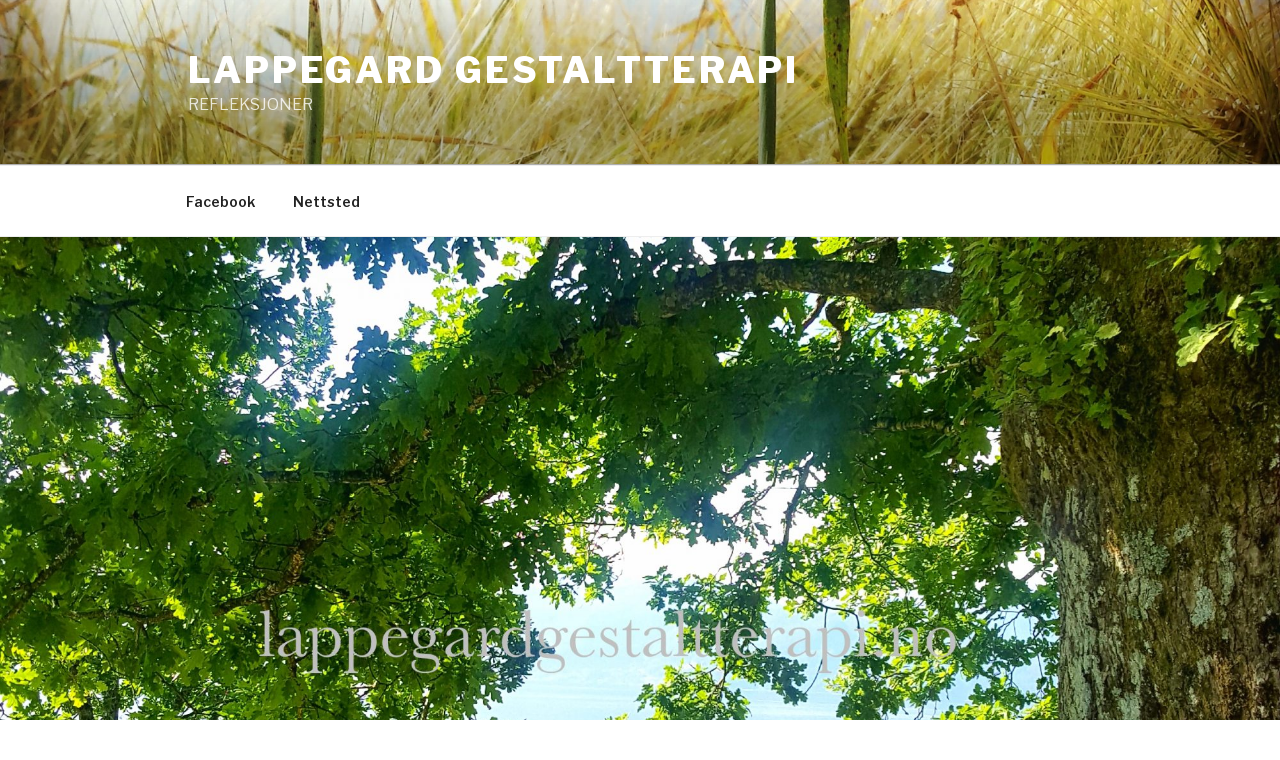

--- FILE ---
content_type: text/html; charset=UTF-8
request_url: https://blogg.lappegardgestaltterapi.no/sommerminner-vet-lager-sjael/
body_size: 24906
content:
<!DOCTYPE html>
<html lang="nb-NO" class="no-js no-svg">
<head>
<meta charset="UTF-8">
<meta name="viewport" content="width=device-width, initial-scale=1">
<link rel="profile" href="https://gmpg.org/xfn/11">

<script>(function(html){html.className = html.className.replace(/\bno-js\b/,'js')})(document.documentElement);</script>
<meta name='robots' content='index, follow, max-image-preview:large, max-snippet:-1, max-video-preview:-1' />

	<!-- This site is optimized with the Yoast SEO plugin v22.7 - https://yoast.com/wordpress/plugins/seo/ -->
	<title>Sommerminner, vet dere - de lager en sjæl! - Lappegard gestaltterapi</title>
	<meta name="description" content="Hva er det som gjør en sommerferie til et godt minne? Hvilke kriterier er det du velger når du måler om det har vært en god ferie? Får de andre rundt deg ansvaret for at du skal ha en bra ferie? Eller tar du ansvaret for alle de andre så de får en god ferie?" />
	<link rel="canonical" href="https://blogg.lappegardgestaltterapi.no/sommerminner-vet-lager-sjael/" />
	<meta property="og:locale" content="nb_NO" />
	<meta property="og:type" content="article" />
	<meta property="og:title" content="Sommerminner, vet dere - de lager en sjæl!" />
	<meta property="og:description" content="Hva er det som gjør en sommerferie til et godt minne? Hvilke kriterier er det du velger når du måler om det har vært en god ferie? Får de andre rundt deg ansvaret for at du skal ha en bra ferie? Eller tar du ansvaret for alle de andre så de får en god ferie?" />
	<meta property="og:url" content="https://blogg.lappegardgestaltterapi.no/sommerminner-vet-lager-sjael/" />
	<meta property="og:site_name" content="Lappegard gestaltterapi" />
	<meta property="article:published_time" content="2018-07-09T18:53:39+00:00" />
	<meta property="article:modified_time" content="2018-07-09T19:19:45+00:00" />
	<meta property="og:image" content="https://usercontent.one/wp/blogg.lappegardgestaltterapi.no/wp-content/uploads/2018/07/20180709_195814-576x1024.jpg" />
	<meta property="og:image:width" content="576" />
	<meta property="og:image:height" content="1024" />
	<meta property="og:image:type" content="image/jpeg" />
	<meta name="author" content="Lappegard gestaltterapi" />
	<meta name="twitter:card" content="summary_large_image" />
	<meta name="twitter:label1" content="Skrevet av" />
	<meta name="twitter:data1" content="Lappegard gestaltterapi" />
	<meta name="twitter:label2" content="Ansl. lesetid" />
	<meta name="twitter:data2" content="3 minutter" />
	<script type="application/ld+json" class="yoast-schema-graph">{"@context":"https://schema.org","@graph":[{"@type":"WebPage","@id":"https://blogg.lappegardgestaltterapi.no/sommerminner-vet-lager-sjael/","url":"https://blogg.lappegardgestaltterapi.no/sommerminner-vet-lager-sjael/","name":"Sommerminner, vet dere - de lager en sjæl! - Lappegard gestaltterapi","isPartOf":{"@id":"https://blogg.lappegardgestaltterapi.no/#website"},"primaryImageOfPage":{"@id":"https://blogg.lappegardgestaltterapi.no/sommerminner-vet-lager-sjael/#primaryimage"},"image":{"@id":"https://blogg.lappegardgestaltterapi.no/sommerminner-vet-lager-sjael/#primaryimage"},"thumbnailUrl":"https://usercontent.one/wp/blogg.lappegardgestaltterapi.no/wp-content/uploads/2018/07/20180709_195814.jpg","datePublished":"2018-07-09T18:53:39+00:00","dateModified":"2018-07-09T19:19:45+00:00","author":{"@id":"https://usercontent.one/wp/blogg.lappegardgestaltterapi.no/#/schema/person/0bfe8967a32a7b753700cf0a0ae7095d"},"description":"Hva er det som gjør en sommerferie til et godt minne? Hvilke kriterier er det du velger når du måler om det har vært en god ferie? Får de andre rundt deg ansvaret for at du skal ha en bra ferie? Eller tar du ansvaret for alle de andre så de får en god ferie?","breadcrumb":{"@id":"https://blogg.lappegardgestaltterapi.no/sommerminner-vet-lager-sjael/#breadcrumb"},"inLanguage":"nb-NO","potentialAction":[{"@type":"ReadAction","target":["https://blogg.lappegardgestaltterapi.no/sommerminner-vet-lager-sjael/"]}]},{"@type":"ImageObject","inLanguage":"nb-NO","@id":"https://blogg.lappegardgestaltterapi.no/sommerminner-vet-lager-sjael/#primaryimage","url":"https://blogg.lappegardgestaltterapi.no/wp-content/uploads/2018/07/20180709_195814.jpg","contentUrl":"https://blogg.lappegardgestaltterapi.no/wp-content/uploads/2018/07/20180709_195814.jpg","width":2660,"height":4730},{"@type":"BreadcrumbList","@id":"https://blogg.lappegardgestaltterapi.no/sommerminner-vet-lager-sjael/#breadcrumb","itemListElement":[{"@type":"ListItem","position":1,"name":"Hjem","item":"https://blogg.lappegardgestaltterapi.no/"},{"@type":"ListItem","position":2,"name":"Sommerminner, vet dere &#8211; de lager en sjæl!"}]},{"@type":"WebSite","@id":"https://blogg.lappegardgestaltterapi.no/#website","url":"https://blogg.lappegardgestaltterapi.no/","name":"Lappegard gestaltterapi","description":"REFLEKSJONER","potentialAction":[{"@type":"SearchAction","target":{"@type":"EntryPoint","urlTemplate":"https://blogg.lappegardgestaltterapi.no/?s={search_term_string}"},"query-input":"required name=search_term_string"}],"inLanguage":"nb-NO"},{"@type":"Person","@id":"https://blogg.lappegardgestaltterapi.no/#/schema/person/0bfe8967a32a7b753700cf0a0ae7095d","name":"Lappegard gestaltterapi","image":{"@type":"ImageObject","inLanguage":"nb-NO","@id":"https://blogg.lappegardgestaltterapi.no/#/schema/person/image/","url":"https://secure.gravatar.com/avatar/56665b4d5bc5f57134194bb32dba43a0?s=96&d=mm&r=g","contentUrl":"https://secure.gravatar.com/avatar/56665b4d5bc5f57134194bb32dba43a0?s=96&d=mm&r=g","caption":"Lappegard gestaltterapi"},"url":"https://blogg.lappegardgestaltterapi.no/author/lappegard-gestaltterapi/"}]}</script>
	<!-- / Yoast SEO plugin. -->


<link rel='dns-prefetch' href='//static.addtoany.com' />
<link rel='dns-prefetch' href='//fonts.googleapis.com' />
<link href='https://fonts.gstatic.com' crossorigin rel='preconnect' />
<link rel="alternate" type="application/rss+xml" title="Lappegard gestaltterapi &raquo; strøm" href="https://blogg.lappegardgestaltterapi.no/feed/" />
<link rel="alternate" type="application/rss+xml" title="Lappegard gestaltterapi &raquo; kommentarstrøm" href="https://blogg.lappegardgestaltterapi.no/comments/feed/" />
<script type="text/javascript">
/* <![CDATA[ */
window._wpemojiSettings = {"baseUrl":"https:\/\/s.w.org\/images\/core\/emoji\/15.0.3\/72x72\/","ext":".png","svgUrl":"https:\/\/s.w.org\/images\/core\/emoji\/15.0.3\/svg\/","svgExt":".svg","source":{"concatemoji":"https:\/\/blogg.lappegardgestaltterapi.no\/wp-includes\/js\/wp-emoji-release.min.js?ver=6.5.7"}};
/*! This file is auto-generated */
!function(i,n){var o,s,e;function c(e){try{var t={supportTests:e,timestamp:(new Date).valueOf()};sessionStorage.setItem(o,JSON.stringify(t))}catch(e){}}function p(e,t,n){e.clearRect(0,0,e.canvas.width,e.canvas.height),e.fillText(t,0,0);var t=new Uint32Array(e.getImageData(0,0,e.canvas.width,e.canvas.height).data),r=(e.clearRect(0,0,e.canvas.width,e.canvas.height),e.fillText(n,0,0),new Uint32Array(e.getImageData(0,0,e.canvas.width,e.canvas.height).data));return t.every(function(e,t){return e===r[t]})}function u(e,t,n){switch(t){case"flag":return n(e,"\ud83c\udff3\ufe0f\u200d\u26a7\ufe0f","\ud83c\udff3\ufe0f\u200b\u26a7\ufe0f")?!1:!n(e,"\ud83c\uddfa\ud83c\uddf3","\ud83c\uddfa\u200b\ud83c\uddf3")&&!n(e,"\ud83c\udff4\udb40\udc67\udb40\udc62\udb40\udc65\udb40\udc6e\udb40\udc67\udb40\udc7f","\ud83c\udff4\u200b\udb40\udc67\u200b\udb40\udc62\u200b\udb40\udc65\u200b\udb40\udc6e\u200b\udb40\udc67\u200b\udb40\udc7f");case"emoji":return!n(e,"\ud83d\udc26\u200d\u2b1b","\ud83d\udc26\u200b\u2b1b")}return!1}function f(e,t,n){var r="undefined"!=typeof WorkerGlobalScope&&self instanceof WorkerGlobalScope?new OffscreenCanvas(300,150):i.createElement("canvas"),a=r.getContext("2d",{willReadFrequently:!0}),o=(a.textBaseline="top",a.font="600 32px Arial",{});return e.forEach(function(e){o[e]=t(a,e,n)}),o}function t(e){var t=i.createElement("script");t.src=e,t.defer=!0,i.head.appendChild(t)}"undefined"!=typeof Promise&&(o="wpEmojiSettingsSupports",s=["flag","emoji"],n.supports={everything:!0,everythingExceptFlag:!0},e=new Promise(function(e){i.addEventListener("DOMContentLoaded",e,{once:!0})}),new Promise(function(t){var n=function(){try{var e=JSON.parse(sessionStorage.getItem(o));if("object"==typeof e&&"number"==typeof e.timestamp&&(new Date).valueOf()<e.timestamp+604800&&"object"==typeof e.supportTests)return e.supportTests}catch(e){}return null}();if(!n){if("undefined"!=typeof Worker&&"undefined"!=typeof OffscreenCanvas&&"undefined"!=typeof URL&&URL.createObjectURL&&"undefined"!=typeof Blob)try{var e="postMessage("+f.toString()+"("+[JSON.stringify(s),u.toString(),p.toString()].join(",")+"));",r=new Blob([e],{type:"text/javascript"}),a=new Worker(URL.createObjectURL(r),{name:"wpTestEmojiSupports"});return void(a.onmessage=function(e){c(n=e.data),a.terminate(),t(n)})}catch(e){}c(n=f(s,u,p))}t(n)}).then(function(e){for(var t in e)n.supports[t]=e[t],n.supports.everything=n.supports.everything&&n.supports[t],"flag"!==t&&(n.supports.everythingExceptFlag=n.supports.everythingExceptFlag&&n.supports[t]);n.supports.everythingExceptFlag=n.supports.everythingExceptFlag&&!n.supports.flag,n.DOMReady=!1,n.readyCallback=function(){n.DOMReady=!0}}).then(function(){return e}).then(function(){var e;n.supports.everything||(n.readyCallback(),(e=n.source||{}).concatemoji?t(e.concatemoji):e.wpemoji&&e.twemoji&&(t(e.twemoji),t(e.wpemoji)))}))}((window,document),window._wpemojiSettings);
/* ]]> */
</script>
<style id='wp-emoji-styles-inline-css' type='text/css'>

	img.wp-smiley, img.emoji {
		display: inline !important;
		border: none !important;
		box-shadow: none !important;
		height: 1em !important;
		width: 1em !important;
		margin: 0 0.07em !important;
		vertical-align: -0.1em !important;
		background: none !important;
		padding: 0 !important;
	}
</style>
<link rel='stylesheet' id='wp-block-library-css' href='https://blogg.lappegardgestaltterapi.no/wp-includes/css/dist/block-library/style.min.css?ver=6.5.7' type='text/css' media='all' />
<style id='classic-theme-styles-inline-css' type='text/css'>
/*! This file is auto-generated */
.wp-block-button__link{color:#fff;background-color:#32373c;border-radius:9999px;box-shadow:none;text-decoration:none;padding:calc(.667em + 2px) calc(1.333em + 2px);font-size:1.125em}.wp-block-file__button{background:#32373c;color:#fff;text-decoration:none}
</style>
<style id='global-styles-inline-css' type='text/css'>
body{--wp--preset--color--black: #000000;--wp--preset--color--cyan-bluish-gray: #abb8c3;--wp--preset--color--white: #ffffff;--wp--preset--color--pale-pink: #f78da7;--wp--preset--color--vivid-red: #cf2e2e;--wp--preset--color--luminous-vivid-orange: #ff6900;--wp--preset--color--luminous-vivid-amber: #fcb900;--wp--preset--color--light-green-cyan: #7bdcb5;--wp--preset--color--vivid-green-cyan: #00d084;--wp--preset--color--pale-cyan-blue: #8ed1fc;--wp--preset--color--vivid-cyan-blue: #0693e3;--wp--preset--color--vivid-purple: #9b51e0;--wp--preset--gradient--vivid-cyan-blue-to-vivid-purple: linear-gradient(135deg,rgba(6,147,227,1) 0%,rgb(155,81,224) 100%);--wp--preset--gradient--light-green-cyan-to-vivid-green-cyan: linear-gradient(135deg,rgb(122,220,180) 0%,rgb(0,208,130) 100%);--wp--preset--gradient--luminous-vivid-amber-to-luminous-vivid-orange: linear-gradient(135deg,rgba(252,185,0,1) 0%,rgba(255,105,0,1) 100%);--wp--preset--gradient--luminous-vivid-orange-to-vivid-red: linear-gradient(135deg,rgba(255,105,0,1) 0%,rgb(207,46,46) 100%);--wp--preset--gradient--very-light-gray-to-cyan-bluish-gray: linear-gradient(135deg,rgb(238,238,238) 0%,rgb(169,184,195) 100%);--wp--preset--gradient--cool-to-warm-spectrum: linear-gradient(135deg,rgb(74,234,220) 0%,rgb(151,120,209) 20%,rgb(207,42,186) 40%,rgb(238,44,130) 60%,rgb(251,105,98) 80%,rgb(254,248,76) 100%);--wp--preset--gradient--blush-light-purple: linear-gradient(135deg,rgb(255,206,236) 0%,rgb(152,150,240) 100%);--wp--preset--gradient--blush-bordeaux: linear-gradient(135deg,rgb(254,205,165) 0%,rgb(254,45,45) 50%,rgb(107,0,62) 100%);--wp--preset--gradient--luminous-dusk: linear-gradient(135deg,rgb(255,203,112) 0%,rgb(199,81,192) 50%,rgb(65,88,208) 100%);--wp--preset--gradient--pale-ocean: linear-gradient(135deg,rgb(255,245,203) 0%,rgb(182,227,212) 50%,rgb(51,167,181) 100%);--wp--preset--gradient--electric-grass: linear-gradient(135deg,rgb(202,248,128) 0%,rgb(113,206,126) 100%);--wp--preset--gradient--midnight: linear-gradient(135deg,rgb(2,3,129) 0%,rgb(40,116,252) 100%);--wp--preset--font-size--small: 13px;--wp--preset--font-size--medium: 20px;--wp--preset--font-size--large: 36px;--wp--preset--font-size--x-large: 42px;--wp--preset--spacing--20: 0.44rem;--wp--preset--spacing--30: 0.67rem;--wp--preset--spacing--40: 1rem;--wp--preset--spacing--50: 1.5rem;--wp--preset--spacing--60: 2.25rem;--wp--preset--spacing--70: 3.38rem;--wp--preset--spacing--80: 5.06rem;--wp--preset--shadow--natural: 6px 6px 9px rgba(0, 0, 0, 0.2);--wp--preset--shadow--deep: 12px 12px 50px rgba(0, 0, 0, 0.4);--wp--preset--shadow--sharp: 6px 6px 0px rgba(0, 0, 0, 0.2);--wp--preset--shadow--outlined: 6px 6px 0px -3px rgba(255, 255, 255, 1), 6px 6px rgba(0, 0, 0, 1);--wp--preset--shadow--crisp: 6px 6px 0px rgba(0, 0, 0, 1);}:where(.is-layout-flex){gap: 0.5em;}:where(.is-layout-grid){gap: 0.5em;}body .is-layout-flex{display: flex;}body .is-layout-flex{flex-wrap: wrap;align-items: center;}body .is-layout-flex > *{margin: 0;}body .is-layout-grid{display: grid;}body .is-layout-grid > *{margin: 0;}:where(.wp-block-columns.is-layout-flex){gap: 2em;}:where(.wp-block-columns.is-layout-grid){gap: 2em;}:where(.wp-block-post-template.is-layout-flex){gap: 1.25em;}:where(.wp-block-post-template.is-layout-grid){gap: 1.25em;}.has-black-color{color: var(--wp--preset--color--black) !important;}.has-cyan-bluish-gray-color{color: var(--wp--preset--color--cyan-bluish-gray) !important;}.has-white-color{color: var(--wp--preset--color--white) !important;}.has-pale-pink-color{color: var(--wp--preset--color--pale-pink) !important;}.has-vivid-red-color{color: var(--wp--preset--color--vivid-red) !important;}.has-luminous-vivid-orange-color{color: var(--wp--preset--color--luminous-vivid-orange) !important;}.has-luminous-vivid-amber-color{color: var(--wp--preset--color--luminous-vivid-amber) !important;}.has-light-green-cyan-color{color: var(--wp--preset--color--light-green-cyan) !important;}.has-vivid-green-cyan-color{color: var(--wp--preset--color--vivid-green-cyan) !important;}.has-pale-cyan-blue-color{color: var(--wp--preset--color--pale-cyan-blue) !important;}.has-vivid-cyan-blue-color{color: var(--wp--preset--color--vivid-cyan-blue) !important;}.has-vivid-purple-color{color: var(--wp--preset--color--vivid-purple) !important;}.has-black-background-color{background-color: var(--wp--preset--color--black) !important;}.has-cyan-bluish-gray-background-color{background-color: var(--wp--preset--color--cyan-bluish-gray) !important;}.has-white-background-color{background-color: var(--wp--preset--color--white) !important;}.has-pale-pink-background-color{background-color: var(--wp--preset--color--pale-pink) !important;}.has-vivid-red-background-color{background-color: var(--wp--preset--color--vivid-red) !important;}.has-luminous-vivid-orange-background-color{background-color: var(--wp--preset--color--luminous-vivid-orange) !important;}.has-luminous-vivid-amber-background-color{background-color: var(--wp--preset--color--luminous-vivid-amber) !important;}.has-light-green-cyan-background-color{background-color: var(--wp--preset--color--light-green-cyan) !important;}.has-vivid-green-cyan-background-color{background-color: var(--wp--preset--color--vivid-green-cyan) !important;}.has-pale-cyan-blue-background-color{background-color: var(--wp--preset--color--pale-cyan-blue) !important;}.has-vivid-cyan-blue-background-color{background-color: var(--wp--preset--color--vivid-cyan-blue) !important;}.has-vivid-purple-background-color{background-color: var(--wp--preset--color--vivid-purple) !important;}.has-black-border-color{border-color: var(--wp--preset--color--black) !important;}.has-cyan-bluish-gray-border-color{border-color: var(--wp--preset--color--cyan-bluish-gray) !important;}.has-white-border-color{border-color: var(--wp--preset--color--white) !important;}.has-pale-pink-border-color{border-color: var(--wp--preset--color--pale-pink) !important;}.has-vivid-red-border-color{border-color: var(--wp--preset--color--vivid-red) !important;}.has-luminous-vivid-orange-border-color{border-color: var(--wp--preset--color--luminous-vivid-orange) !important;}.has-luminous-vivid-amber-border-color{border-color: var(--wp--preset--color--luminous-vivid-amber) !important;}.has-light-green-cyan-border-color{border-color: var(--wp--preset--color--light-green-cyan) !important;}.has-vivid-green-cyan-border-color{border-color: var(--wp--preset--color--vivid-green-cyan) !important;}.has-pale-cyan-blue-border-color{border-color: var(--wp--preset--color--pale-cyan-blue) !important;}.has-vivid-cyan-blue-border-color{border-color: var(--wp--preset--color--vivid-cyan-blue) !important;}.has-vivid-purple-border-color{border-color: var(--wp--preset--color--vivid-purple) !important;}.has-vivid-cyan-blue-to-vivid-purple-gradient-background{background: var(--wp--preset--gradient--vivid-cyan-blue-to-vivid-purple) !important;}.has-light-green-cyan-to-vivid-green-cyan-gradient-background{background: var(--wp--preset--gradient--light-green-cyan-to-vivid-green-cyan) !important;}.has-luminous-vivid-amber-to-luminous-vivid-orange-gradient-background{background: var(--wp--preset--gradient--luminous-vivid-amber-to-luminous-vivid-orange) !important;}.has-luminous-vivid-orange-to-vivid-red-gradient-background{background: var(--wp--preset--gradient--luminous-vivid-orange-to-vivid-red) !important;}.has-very-light-gray-to-cyan-bluish-gray-gradient-background{background: var(--wp--preset--gradient--very-light-gray-to-cyan-bluish-gray) !important;}.has-cool-to-warm-spectrum-gradient-background{background: var(--wp--preset--gradient--cool-to-warm-spectrum) !important;}.has-blush-light-purple-gradient-background{background: var(--wp--preset--gradient--blush-light-purple) !important;}.has-blush-bordeaux-gradient-background{background: var(--wp--preset--gradient--blush-bordeaux) !important;}.has-luminous-dusk-gradient-background{background: var(--wp--preset--gradient--luminous-dusk) !important;}.has-pale-ocean-gradient-background{background: var(--wp--preset--gradient--pale-ocean) !important;}.has-electric-grass-gradient-background{background: var(--wp--preset--gradient--electric-grass) !important;}.has-midnight-gradient-background{background: var(--wp--preset--gradient--midnight) !important;}.has-small-font-size{font-size: var(--wp--preset--font-size--small) !important;}.has-medium-font-size{font-size: var(--wp--preset--font-size--medium) !important;}.has-large-font-size{font-size: var(--wp--preset--font-size--large) !important;}.has-x-large-font-size{font-size: var(--wp--preset--font-size--x-large) !important;}
.wp-block-navigation a:where(:not(.wp-element-button)){color: inherit;}
:where(.wp-block-post-template.is-layout-flex){gap: 1.25em;}:where(.wp-block-post-template.is-layout-grid){gap: 1.25em;}
:where(.wp-block-columns.is-layout-flex){gap: 2em;}:where(.wp-block-columns.is-layout-grid){gap: 2em;}
.wp-block-pullquote{font-size: 1.5em;line-height: 1.6;}
</style>
<link rel='stylesheet' id='twentyseventeen-fonts-css' href='https://fonts.googleapis.com/css?family=Libre+Franklin%3A300%2C300i%2C400%2C400i%2C600%2C600i%2C800%2C800i&#038;subset=latin%2Clatin-ext' type='text/css' media='all' />
<link rel='stylesheet' id='twentyseventeen-style-css' href='https://usercontent.one/wp/blogg.lappegardgestaltterapi.no/wp-content/themes/twentyseventeen/style.css?ver=6.5.7' type='text/css' media='all' />
<!--[if lt IE 9]>
<link rel='stylesheet' id='twentyseventeen-ie8-css' href='https://usercontent.one/wp/blogg.lappegardgestaltterapi.no/wp-content/themes/twentyseventeen/assets/css/ie8.css?ver=1.0' type='text/css' media='all' />
<![endif]-->
<link rel='stylesheet' id='addtoany-css' href='https://usercontent.one/wp/blogg.lappegardgestaltterapi.no/wp-content/plugins/add-to-any/addtoany.min.css?ver=1.16' type='text/css' media='all' />
<script type="text/javascript" id="addtoany-core-js-before">
/* <![CDATA[ */
window.a2a_config=window.a2a_config||{};a2a_config.callbacks=[];a2a_config.overlays=[];a2a_config.templates={};a2a_localize = {
	Share: "Share",
	Save: "Save",
	Subscribe: "Subscribe",
	Email: "Email",
	Bookmark: "Bookmark",
	ShowAll: "Show all",
	ShowLess: "Show less",
	FindServices: "Find service(s)",
	FindAnyServiceToAddTo: "Instantly find any service to add to",
	PoweredBy: "Powered by",
	ShareViaEmail: "Share via email",
	SubscribeViaEmail: "Subscribe via email",
	BookmarkInYourBrowser: "Bookmark in your browser",
	BookmarkInstructions: "Press Ctrl+D or \u2318+D to bookmark this page",
	AddToYourFavorites: "Add to your favorites",
	SendFromWebOrProgram: "Send from any email address or email program",
	EmailProgram: "Email program",
	More: "More&#8230;",
	ThanksForSharing: "Thanks for sharing!",
	ThanksForFollowing: "Thanks for following!"
};
/* ]]> */
</script>
<script type="text/javascript" async src="https://static.addtoany.com/menu/page.js" id="addtoany-core-js"></script>
<script type="text/javascript" src="https://blogg.lappegardgestaltterapi.no/wp-includes/js/jquery/jquery.min.js?ver=3.7.1" id="jquery-core-js"></script>
<script type="text/javascript" src="https://blogg.lappegardgestaltterapi.no/wp-includes/js/jquery/jquery-migrate.min.js?ver=3.4.1" id="jquery-migrate-js"></script>
<script type="text/javascript" async src="https://usercontent.one/wp/blogg.lappegardgestaltterapi.no/wp-content/plugins/add-to-any/addtoany.min.js?ver=1.1" id="addtoany-jquery-js"></script>
<!--[if lt IE 9]>
<script type="text/javascript" src="https://usercontent.one/wp/blogg.lappegardgestaltterapi.no/wp-content/themes/twentyseventeen/assets/js/html5.js?ver=3.7.3" id="html5-js"></script>
<![endif]-->
<link rel="https://api.w.org/" href="https://blogg.lappegardgestaltterapi.no/wp-json/" /><link rel="alternate" type="application/json" href="https://blogg.lappegardgestaltterapi.no/wp-json/wp/v2/posts/245" /><link rel="EditURI" type="application/rsd+xml" title="RSD" href="https://blogg.lappegardgestaltterapi.no/xmlrpc.php?rsd" />
<meta name="generator" content="WordPress 6.5.7" />
<link rel='shortlink' href='https://blogg.lappegardgestaltterapi.no/?p=245' />
<link rel="alternate" type="application/json+oembed" href="https://blogg.lappegardgestaltterapi.no/wp-json/oembed/1.0/embed?url=https%3A%2F%2Fblogg.lappegardgestaltterapi.no%2Fsommerminner-vet-lager-sjael%2F" />
<link rel="alternate" type="text/xml+oembed" href="https://blogg.lappegardgestaltterapi.no/wp-json/oembed/1.0/embed?url=https%3A%2F%2Fblogg.lappegardgestaltterapi.no%2Fsommerminner-vet-lager-sjael%2F&#038;format=xml" />
<style>[class*=" icon-oc-"],[class^=icon-oc-]{speak:none;font-style:normal;font-weight:400;font-variant:normal;text-transform:none;line-height:1;-webkit-font-smoothing:antialiased;-moz-osx-font-smoothing:grayscale}.icon-oc-one-com-white-32px-fill:before{content:"901"}.icon-oc-one-com:before{content:"900"}#one-com-icon,.toplevel_page_onecom-wp .wp-menu-image{speak:none;display:flex;align-items:center;justify-content:center;text-transform:none;line-height:1;-webkit-font-smoothing:antialiased;-moz-osx-font-smoothing:grayscale}.onecom-wp-admin-bar-item>a,.toplevel_page_onecom-wp>.wp-menu-name{font-size:16px;font-weight:400;line-height:1}.toplevel_page_onecom-wp>.wp-menu-name img{width:69px;height:9px;}.wp-submenu-wrap.wp-submenu>.wp-submenu-head>img{width:88px;height:auto}.onecom-wp-admin-bar-item>a img{height:7px!important}.onecom-wp-admin-bar-item>a img,.toplevel_page_onecom-wp>.wp-menu-name img{opacity:.8}.onecom-wp-admin-bar-item.hover>a img,.toplevel_page_onecom-wp.wp-has-current-submenu>.wp-menu-name img,li.opensub>a.toplevel_page_onecom-wp>.wp-menu-name img{opacity:1}#one-com-icon:before,.onecom-wp-admin-bar-item>a:before,.toplevel_page_onecom-wp>.wp-menu-image:before{content:'';position:static!important;background-color:rgba(240,245,250,.4);border-radius:102px;width:18px;height:18px;padding:0!important}.onecom-wp-admin-bar-item>a:before{width:14px;height:14px}.onecom-wp-admin-bar-item.hover>a:before,.toplevel_page_onecom-wp.opensub>a>.wp-menu-image:before,.toplevel_page_onecom-wp.wp-has-current-submenu>.wp-menu-image:before{background-color:#76b82a}.onecom-wp-admin-bar-item>a{display:inline-flex!important;align-items:center;justify-content:center}#one-com-logo-wrapper{font-size:4em}#one-com-icon{vertical-align:middle}.imagify-welcome{display:none !important;}</style>	<style id="twentyseventeen-custom-header-styles" type="text/css">
			.site-title a,
		.colors-dark .site-title a,
		.colors-custom .site-title a,
		body.has-header-image .site-title a,
		body.has-header-video .site-title a,
		body.has-header-image.colors-dark .site-title a,
		body.has-header-video.colors-dark .site-title a,
		body.has-header-image.colors-custom .site-title a,
		body.has-header-video.colors-custom .site-title a,
		.site-description,
		.colors-dark .site-description,
		.colors-custom .site-description,
		body.has-header-image .site-description,
		body.has-header-video .site-description,
		body.has-header-image.colors-dark .site-description,
		body.has-header-video.colors-dark .site-description,
		body.has-header-image.colors-custom .site-description,
		body.has-header-video.colors-custom .site-description {
			color: #ffffff;
		}
		</style>
	<link rel="icon" href="https://usercontent.one/wp/blogg.lappegardgestaltterapi.no/wp-content/uploads/2017/03/cropped-IMG_20150806_134904-32x32.jpg" sizes="32x32" />
<link rel="icon" href="https://usercontent.one/wp/blogg.lappegardgestaltterapi.no/wp-content/uploads/2017/03/cropped-IMG_20150806_134904-192x192.jpg" sizes="192x192" />
<link rel="apple-touch-icon" href="https://usercontent.one/wp/blogg.lappegardgestaltterapi.no/wp-content/uploads/2017/03/cropped-IMG_20150806_134904-180x180.jpg" />
<meta name="msapplication-TileImage" content="https://usercontent.one/wp/blogg.lappegardgestaltterapi.no/wp-content/uploads/2017/03/cropped-IMG_20150806_134904-270x270.jpg" />
</head>

<body data-rsssl=1 class="post-template-default single single-post postid-245 single-format-standard has-header-image has-sidebar colors-light">
<div id="page" class="site">
	<a class="skip-link screen-reader-text" href="#content">Gå til innhold</a>

	<header id="masthead" class="site-header" role="banner">

		<div class="custom-header">

		<div class="custom-header-media">
			<div id="wp-custom-header" class="wp-custom-header"><img src="https://usercontent.one/wp/blogg.lappegardgestaltterapi.no/wp-content/uploads/2017/03/cropped-IMG_20150806_134904-1.jpg" width="2000" height="1201" alt="" srcset="https://usercontent.one/wp/blogg.lappegardgestaltterapi.no/wp-content/uploads/2017/03/cropped-IMG_20150806_134904-1.jpg 2000w, https://usercontent.one/wp/blogg.lappegardgestaltterapi.no/wp-content/uploads/2017/03/cropped-IMG_20150806_134904-1-300x180.jpg 300w, https://usercontent.one/wp/blogg.lappegardgestaltterapi.no/wp-content/uploads/2017/03/cropped-IMG_20150806_134904-1-768x461.jpg 768w, https://usercontent.one/wp/blogg.lappegardgestaltterapi.no/wp-content/uploads/2017/03/cropped-IMG_20150806_134904-1-1024x615.jpg 1024w" sizes="100vw" decoding="async" fetchpriority="high" /></div>		</div>

	<div class="site-branding">
	<div class="wrap">

		
		<div class="site-branding-text">
							<p class="site-title"><a href="https://blogg.lappegardgestaltterapi.no/" rel="home">Lappegard gestaltterapi</a></p>
			
							<p class="site-description">REFLEKSJONER</p>
					</div><!-- .site-branding-text -->

		
	</div><!-- .wrap -->
</div><!-- .site-branding -->

</div><!-- .custom-header -->

					<div class="navigation-top">
				<div class="wrap">
					<nav id="site-navigation" class="main-navigation" role="navigation" aria-label="Toppmeny">
	<button class="menu-toggle" aria-controls="top-menu" aria-expanded="false">
		<svg class="icon icon-bars" aria-hidden="true" role="img"> <use href="#icon-bars" xlink:href="#icon-bars"></use> </svg><svg class="icon icon-close" aria-hidden="true" role="img"> <use href="#icon-close" xlink:href="#icon-close"></use> </svg>Meny	</button>

	<div class="menu-sosiale-medier-meny-container"><ul id="top-menu" class="menu"><li id="menu-item-22" class="menu-item menu-item-type-custom menu-item-object-custom menu-item-22"><a href="https://www.facebook.com/lappegardgestaltterapi.no/">Facebook</a></li>
<li id="menu-item-96" class="menu-item menu-item-type-custom menu-item-object-custom menu-item-96"><a href="http://lappegardgestaltterapi.no">Nettsted</a></li>
</ul></div>
	</nav><!-- #site-navigation -->
				</div><!-- .wrap -->
			</div><!-- .navigation-top -->
		
	</header><!-- #masthead -->

	<div class="single-featured-image-header"><img width="2000" height="1200" src="https://usercontent.one/wp/blogg.lappegardgestaltterapi.no/wp-content/uploads/2018/07/20180709_195814-2000x1200.jpg" class="attachment-twentyseventeen-featured-image size-twentyseventeen-featured-image wp-post-image" alt="" decoding="async" sizes="100vw" /></div><!-- .single-featured-image-header -->
	<div class="site-content-contain">
		<div id="content" class="site-content">

<div class="wrap">
	<div id="primary" class="content-area">
		<main id="main" class="site-main" role="main">

			
<article id="post-245" class="post-245 post type-post status-publish format-standard has-post-thumbnail hentry category-livsmestring tag-ekte-menneskemoter tag-finslipte-oyeblikk tag-forventninger tag-gestaltterapi tag-muligheter tag-relasjon tag-sommerferie tag-sommerminner">
		<header class="entry-header">
		<div class="entry-meta"><span class="posted-on"><span class="screen-reader-text">Publisert</span> <a href="https://blogg.lappegardgestaltterapi.no/sommerminner-vet-lager-sjael/" rel="bookmark"><time class="entry-date published" datetime="2018-07-09T20:53:39+02:00">9. juli 2018</time><time class="updated" datetime="2018-07-09T21:19:45+02:00">9. juli 2018</time></a></span><span class="byline"> av <span class="author vcard"><a class="url fn n" href="https://blogg.lappegardgestaltterapi.no/author/lappegard-gestaltterapi/">Lappegard gestaltterapi</a></span></span></div><!-- .entry-meta --><h1 class="entry-title">Sommerminner, vet dere &#8211; de lager en sjæl!</h1>	</header><!-- .entry-header -->

	
	<div class="entry-content">
		<h3></h3>
<h3>Ferie og sommer. Det er det mange av oss ofte går og venter på gjennom hele vinteren. Åh, så fantastisk godt det er når sommeren endelig kommer! Og så ferien. Full av ønsker og drømmer, planer og fulle dager. En kjempe suksess eller en gedigen nedtur.</h3>
<p>Eller kanskje blir det en helt stille sommerferie, uten planer og uten full kalender. Fordi du valgte det sånn. Eller fordi det bare ble sånn. Kanskje blir det en gedigen opptur eller en kjempe fiasko.</p>
<p>Hva er det som gjør en sommerferie til et godt minne? Hvilke kriterier er det du velger når du måler om det har vært en god ferie? Får de andre rundt deg ansvaret for at <em>du</em> skal ha en bra ferie? Eller tar du ansvaret for alle de andre så <em>de</em> får en god ferie?</p>
<p><span id="more-245"></span></p>
<p>En venn av meg sa en gang noe veldig klokt som siden har blitt en leveregel vi stadig vender tilbake til hjemme hos oss.</p>
<p>Det var sommerferie og vi var på hyttetur ved sjøen. Været var sånn helt passe, for det meste ganske kaldt og tidvis regn, egentlig. Ikke helt den sørlandsidyllen vi hadde planlagt. Mens vi andre satt på brygga og hutret i shortsen, var vår gode venn stadig uti vannet. Dykket ned og ryddet stein så det skulle bli god klaring til båtene og enda tryggere å hoppe uti. I overkant ivrig, tenkte vi kanskje mens jakker og pledd ble hentet fram. Etter x antall turer ut i vannet, og et enda større antall stein ryddet, kommer en knyttneve opp gjennom vannflaten, så hodet med et kjempe glis, i det han roper inn til oss ”Sommerminner, vet dere &#8211; de lager en sjæl!”.</p>
<p><img loading="lazy" decoding="async" class="wp-image-246 size-medium alignleft" src="https://usercontent.one/wp/blogg.lappegardgestaltterapi.no/wp-content/uploads/2018/07/20180709_195814-169x300.jpg" alt="" width="169" height="300" srcset="https://usercontent.one/wp/blogg.lappegardgestaltterapi.no/wp-content/uploads/2018/07/20180709_195814-169x300.jpg 169w, https://usercontent.one/wp/blogg.lappegardgestaltterapi.no/wp-content/uploads/2018/07/20180709_195814-768x1366.jpg 768w, https://usercontent.one/wp/blogg.lappegardgestaltterapi.no/wp-content/uploads/2018/07/20180709_195814-576x1024.jpg 576w" sizes="(max-width: 169px) 100vw, 169px" /></p>
<p>Jepp. Det er akkurat dette som av og til kan være litt vanskelig å svelge. At jeg må stå for å lage gode minner selv. Og andre må stå for sine. Det er kanskje særlig vanskelig å svelge når vi går på kollisjonskurs med forventninger og ønsker.</p>
<p>Ingen andre kan sørge for at jeg er nok til stede for å få med meg magien i øyeblikkene. Ingen andre kan sørge for at jeg finner mening i det som blir litt annerledes enn jeg hadde tenkt. Jeg må finne meningen selv, lage minnene selv. Og ofte skaper jeg det sammen med andre. Finner mening i samspill med andre.</p>
<p>Noe som ser ut til å bli en nedtur kan snu seg til å bli en opptur hvis jeg kan være fleksibel nok til å finne ny mening. Våge å gi slipp på idéen om hva ferien skulle vært, og se en gråværsdag eller en dårlig start som et mulighetsvindu til å finne magien på nytt.</p>
<p>&nbsp;</p>
<p>Noen ganger er øyeblikkene så store og vakre at jeg gjerne skulle delt det med hele verden. Vil at alle skal kunne ta del i det samme som jeg opplever. Da har jeg kanskje lagt det ut på sosiale medier. Og jeg lurer på om noe av magien blir borte akkurat i det jeg velger å dele opplevelsen utover der jeg er. Fordi jeg fjerner meg fra situasjonen magien skjer i når jeg tar opp mobilen og inviterer verden inn.</p>
<p>Magien, stemningen og meningen i øyeblikket lar seg dessverre vanskelig dele på Instagram. Magien <em>blir til</em> der og da med de jeg har rundt meg akkurat da. Og det er jo nettopp magien jeg så gjerne vil fange.</p>
<p>Så nå, om noen dager, logger jeg av. Tar ferie fra både jobb og nettfellesskapet. For å være til stede der jeg er, sammen med de jeg er sammen med. Lage minner selv og i fellesskap. La magien i øyeblikkene få slå skikkelig rot, så jeg kan fortelle det til deg neste gang vi sees.</p>
<p>Lag minner, ta vare på magien og ha en nydelig sommer – hjemme, på tur, i utland eller innland. Alene eller sammen!</p>
<hr />
<p>Margit Kristin Frida Lappegard</p>
<p>Gestaltterapeut MNGF</p>
<div class="addtoany_share_save_container addtoany_content addtoany_content_bottom"><div class="a2a_kit a2a_kit_size_16 addtoany_list" data-a2a-url="https://blogg.lappegardgestaltterapi.no/sommerminner-vet-lager-sjael/" data-a2a-title="Sommerminner, vet dere – de lager en sjæl!"><a class="a2a_button_facebook" href="https://www.addtoany.com/add_to/facebook?linkurl=https%3A%2F%2Fblogg.lappegardgestaltterapi.no%2Fsommerminner-vet-lager-sjael%2F&amp;linkname=Sommerminner%2C%20vet%20dere%20%E2%80%93%20de%20lager%20en%20sj%C3%A6l%21" title="Facebook" rel="nofollow noopener" target="_blank"></a><a class="a2a_button_twitter" href="https://www.addtoany.com/add_to/twitter?linkurl=https%3A%2F%2Fblogg.lappegardgestaltterapi.no%2Fsommerminner-vet-lager-sjael%2F&amp;linkname=Sommerminner%2C%20vet%20dere%20%E2%80%93%20de%20lager%20en%20sj%C3%A6l%21" title="Twitter" rel="nofollow noopener" target="_blank"></a><a class="a2a_button_linkedin" href="https://www.addtoany.com/add_to/linkedin?linkurl=https%3A%2F%2Fblogg.lappegardgestaltterapi.no%2Fsommerminner-vet-lager-sjael%2F&amp;linkname=Sommerminner%2C%20vet%20dere%20%E2%80%93%20de%20lager%20en%20sj%C3%A6l%21" title="LinkedIn" rel="nofollow noopener" target="_blank"></a><a class="a2a_button_email" href="https://www.addtoany.com/add_to/email?linkurl=https%3A%2F%2Fblogg.lappegardgestaltterapi.no%2Fsommerminner-vet-lager-sjael%2F&amp;linkname=Sommerminner%2C%20vet%20dere%20%E2%80%93%20de%20lager%20en%20sj%C3%A6l%21" title="Email" rel="nofollow noopener" target="_blank"></a><a class="a2a_button_wordpress" href="https://www.addtoany.com/add_to/wordpress?linkurl=https%3A%2F%2Fblogg.lappegardgestaltterapi.no%2Fsommerminner-vet-lager-sjael%2F&amp;linkname=Sommerminner%2C%20vet%20dere%20%E2%80%93%20de%20lager%20en%20sj%C3%A6l%21" title="WordPress" rel="nofollow noopener" target="_blank"></a></div></div>	</div><!-- .entry-content -->

	<footer class="entry-footer"><span class="cat-tags-links"><span class="cat-links"><svg class="icon icon-folder-open" aria-hidden="true" role="img"> <use href="#icon-folder-open" xlink:href="#icon-folder-open"></use> </svg><span class="screen-reader-text">Kategorier</span><a href="https://blogg.lappegardgestaltterapi.no/category/livsmestring/" rel="category tag">Livsmestring</a></span><span class="tags-links"><svg class="icon icon-hashtag" aria-hidden="true" role="img"> <use href="#icon-hashtag" xlink:href="#icon-hashtag"></use> </svg><span class="screen-reader-text">Stikkord</span><a href="https://blogg.lappegardgestaltterapi.no/tag/ekte-menneskemoter/" rel="tag">Ekte menneskemøter</a>, <a href="https://blogg.lappegardgestaltterapi.no/tag/finslipte-oyeblikk/" rel="tag">finslipte øyeblikk</a>, <a href="https://blogg.lappegardgestaltterapi.no/tag/forventninger/" rel="tag">Forventninger</a>, <a href="https://blogg.lappegardgestaltterapi.no/tag/gestaltterapi/" rel="tag">Gestaltterapi</a>, <a href="https://blogg.lappegardgestaltterapi.no/tag/muligheter/" rel="tag">Muligheter</a>, <a href="https://blogg.lappegardgestaltterapi.no/tag/relasjon/" rel="tag">Relasjon</a>, <a href="https://blogg.lappegardgestaltterapi.no/tag/sommerferie/" rel="tag">Sommerferie</a>, <a href="https://blogg.lappegardgestaltterapi.no/tag/sommerminner/" rel="tag">Sommerminner</a></span></span></footer> <!-- .entry-footer -->
</article><!-- #post-## -->

	<nav class="navigation post-navigation" aria-label="Innlegg">
		<h2 class="screen-reader-text">Innleggsnavigasjon</h2>
		<div class="nav-links"><div class="nav-previous"><a href="https://blogg.lappegardgestaltterapi.no/holdninger-skaper-handlinger/" rel="prev"><span class="screen-reader-text">Forrige innlegg</span><span aria-hidden="true" class="nav-subtitle">Tidligere</span> <span class="nav-title"><span class="nav-title-icon-wrapper"><svg class="icon icon-arrow-left" aria-hidden="true" role="img"> <use href="#icon-arrow-left" xlink:href="#icon-arrow-left"></use> </svg></span>Holdninger skaper handlinger</span></a></div><div class="nav-next"><a href="https://blogg.lappegardgestaltterapi.no/empati/" rel="next"><span class="screen-reader-text">Neste innlegg</span><span aria-hidden="true" class="nav-subtitle">Neste</span> <span class="nav-title">&laquo;Skal vi gå rundt å føle de andre hele tida, da?<span class="nav-title-icon-wrapper"><svg class="icon icon-arrow-right" aria-hidden="true" role="img"> <use href="#icon-arrow-right" xlink:href="#icon-arrow-right"></use> </svg></span></span></a></div></div>
	</nav>
		</main><!-- #main -->
	</div><!-- #primary -->
	
<aside id="secondary" class="widget-area" role="complementary">
	<section id="categories-4" class="widget widget_categories"><h2 class="widget-title">Kategorier</h2>
			<ul>
					<li class="cat-item cat-item-58"><a href="https://blogg.lappegardgestaltterapi.no/category/arbeidslivet/">Arbeidslivet</a> (1)
</li>
	<li class="cat-item cat-item-5"><a href="https://blogg.lappegardgestaltterapi.no/category/gestaltterapi/">Gestaltterapi</a> (14)
</li>
	<li class="cat-item cat-item-12"><a href="https://blogg.lappegardgestaltterapi.no/category/kommunikasjon/">Kommunikasjon</a> (6)
</li>
	<li class="cat-item cat-item-13"><a href="https://blogg.lappegardgestaltterapi.no/category/livsmestring/">Livsmestring</a> (14)
</li>
	<li class="cat-item cat-item-14"><a href="https://blogg.lappegardgestaltterapi.no/category/parterapi/">Parterapi</a> (2)
</li>
	<li class="cat-item cat-item-1"><a href="https://blogg.lappegardgestaltterapi.no/category/ukategorisert/">Ukategorisert</a> (2)
</li>
			</ul>

			</section><section id="search-6" class="widget widget_search">

<form role="search" method="get" class="search-form" action="https://blogg.lappegardgestaltterapi.no/">
	<label for="search-form-695368a663654">
		<span class="screen-reader-text">Søk etter:</span>
	</label>
	<input type="search" id="search-form-695368a663654" class="search-field" placeholder="Søk &hellip;" value="" name="s" />
	<button type="submit" class="search-submit"><svg class="icon icon-search" aria-hidden="true" role="img"> <use href="#icon-search" xlink:href="#icon-search"></use> </svg><span class="screen-reader-text">Søk</span></button>
</form>
</section>
		<section id="recent-posts-4" class="widget widget_recent_entries">
		<h2 class="widget-title">Siste innlegg</h2>
		<ul>
											<li>
					<a href="https://blogg.lappegardgestaltterapi.no/de-usynlige-hendene/">De usynlige hendene</a>
									</li>
											<li>
					<a href="https://blogg.lappegardgestaltterapi.no/ga-videre-uten-eller-framover-med/">Gå videre uten eller framover med?</a>
									</li>
											<li>
					<a href="https://blogg.lappegardgestaltterapi.no/tippelfiltertesten/">Trippelfiltertesten</a>
									</li>
											<li>
					<a href="https://blogg.lappegardgestaltterapi.no/den-modige-toer/">Den modige toer</a>
									</li>
											<li>
					<a href="https://blogg.lappegardgestaltterapi.no/hva-onsker-livet-av-deg/">Hva ønsker livet av deg?</a>
									</li>
					</ul>

		</section><section id="a2a_share_save_widget-3" class="widget widget_a2a_share_save_widget"><div class="a2a_kit a2a_kit_size_16 addtoany_list"><a class="a2a_button_facebook" href="https://www.addtoany.com/add_to/facebook?linkurl=https%3A%2F%2Fblogg.lappegardgestaltterapi.no%2Fsommerminner-vet-lager-sjael%2F&amp;linkname=Sommerminner%2C%20vet%20dere%20-%20de%20lager%20en%20sj%C3%A6l%21%20-%20Lappegard%20gestaltterapi" title="Facebook" rel="nofollow noopener" target="_blank"></a><a class="a2a_button_twitter" href="https://www.addtoany.com/add_to/twitter?linkurl=https%3A%2F%2Fblogg.lappegardgestaltterapi.no%2Fsommerminner-vet-lager-sjael%2F&amp;linkname=Sommerminner%2C%20vet%20dere%20-%20de%20lager%20en%20sj%C3%A6l%21%20-%20Lappegard%20gestaltterapi" title="Twitter" rel="nofollow noopener" target="_blank"></a><a class="a2a_button_linkedin" href="https://www.addtoany.com/add_to/linkedin?linkurl=https%3A%2F%2Fblogg.lappegardgestaltterapi.no%2Fsommerminner-vet-lager-sjael%2F&amp;linkname=Sommerminner%2C%20vet%20dere%20-%20de%20lager%20en%20sj%C3%A6l%21%20-%20Lappegard%20gestaltterapi" title="LinkedIn" rel="nofollow noopener" target="_blank"></a><a class="a2a_button_email" href="https://www.addtoany.com/add_to/email?linkurl=https%3A%2F%2Fblogg.lappegardgestaltterapi.no%2Fsommerminner-vet-lager-sjael%2F&amp;linkname=Sommerminner%2C%20vet%20dere%20-%20de%20lager%20en%20sj%C3%A6l%21%20-%20Lappegard%20gestaltterapi" title="Email" rel="nofollow noopener" target="_blank"></a><a class="a2a_button_wordpress" href="https://www.addtoany.com/add_to/wordpress?linkurl=https%3A%2F%2Fblogg.lappegardgestaltterapi.no%2Fsommerminner-vet-lager-sjael%2F&amp;linkname=Sommerminner%2C%20vet%20dere%20-%20de%20lager%20en%20sj%C3%A6l%21%20-%20Lappegard%20gestaltterapi" title="WordPress" rel="nofollow noopener" target="_blank"></a></div></section></aside><!-- #secondary -->
</div><!-- .wrap -->


		</div><!-- #content -->

		<footer id="colophon" class="site-footer" role="contentinfo">
			<div class="wrap">
				

	<aside class="widget-area" role="complementary">
					<div class="widget-column footer-widget-1">
				<section id="text-4" class="widget widget_text"><h2 class="widget-title">Finn oss</h2>			<div class="textwidget"><p><strong>Adresse</strong><br />Vesleslåttvegen 17 <br />3580 Geilo</p><p><strong>Telefon</strong><br />91 55 04 53<br>
www.lappegardgestaltterapi.no</div>
		</section>			</div>
					<div class="widget-column footer-widget-2">
				<section id="search-4" class="widget widget_search"><h2 class="widget-title">Søk</h2>

<form role="search" method="get" class="search-form" action="https://blogg.lappegardgestaltterapi.no/">
	<label for="search-form-695368a664594">
		<span class="screen-reader-text">Søk etter:</span>
	</label>
	<input type="search" id="search-form-695368a664594" class="search-field" placeholder="Søk &hellip;" value="" name="s" />
	<button type="submit" class="search-submit"><svg class="icon icon-search" aria-hidden="true" role="img"> <use href="#icon-search" xlink:href="#icon-search"></use> </svg><span class="screen-reader-text">Søk</span></button>
</form>
</section>			</div>
			</aside><!-- .widget-area -->

<div class="site-info">
	<a href="https://wordpress.org/">Drevet av WordPress</a>
</div><!-- .site-info -->
			</div><!-- .wrap -->
		</footer><!-- #colophon -->
	</div><!-- .site-content-contain -->
</div><!-- #page -->

<script type="text/javascript" id="twentyseventeen-skip-link-focus-fix-js-extra">
/* <![CDATA[ */
var twentyseventeenScreenReaderText = {"quote":"<svg class=\"icon icon-quote-right\" aria-hidden=\"true\" role=\"img\"> <use href=\"#icon-quote-right\" xlink:href=\"#icon-quote-right\"><\/use> <\/svg>","expand":"Utvid undermeny","collapse":"Sl\u00e5 sammen undermeny","icon":"<svg class=\"icon icon-angle-down\" aria-hidden=\"true\" role=\"img\"> <use href=\"#icon-angle-down\" xlink:href=\"#icon-angle-down\"><\/use> <span class=\"svg-fallback icon-angle-down\"><\/span><\/svg>"};
/* ]]> */
</script>
<script type="text/javascript" src="https://usercontent.one/wp/blogg.lappegardgestaltterapi.no/wp-content/themes/twentyseventeen/assets/js/skip-link-focus-fix.js?ver=1.0" id="twentyseventeen-skip-link-focus-fix-js"></script>
<script type="text/javascript" src="https://usercontent.one/wp/blogg.lappegardgestaltterapi.no/wp-content/themes/twentyseventeen/assets/js/navigation.js?ver=1.0" id="twentyseventeen-navigation-js"></script>
<script type="text/javascript" src="https://usercontent.one/wp/blogg.lappegardgestaltterapi.no/wp-content/themes/twentyseventeen/assets/js/global.js?ver=1.0" id="twentyseventeen-global-js"></script>
<script type="text/javascript" src="https://usercontent.one/wp/blogg.lappegardgestaltterapi.no/wp-content/themes/twentyseventeen/assets/js/jquery.scrollTo.js?ver=2.1.2" id="jquery-scrollto-js"></script>
<script id="ocvars">var ocSiteMeta = {plugins: {"a3e4aa5d9179da09d8af9b6802f861a8": 1,"2c9812363c3c947e61f043af3c9852d0": 1,"b904efd4c2b650207df23db3e5b40c86": 1,"a3fe9dc9824eccbd72b7e5263258ab2c": 1}}</script><svg style="position: absolute; width: 0; height: 0; overflow: hidden;" version="1.1" xmlns="http://www.w3.org/2000/svg" xmlns:xlink="http://www.w3.org/1999/xlink">
<defs>
<symbol id="icon-behance" viewBox="0 0 37 32">
<path class="path1" d="M33 6.054h-9.125v2.214h9.125v-2.214zM28.5 13.661q-1.607 0-2.607 0.938t-1.107 2.545h7.286q-0.321-3.482-3.571-3.482zM28.786 24.107q1.125 0 2.179-0.571t1.357-1.554h3.946q-1.786 5.482-7.625 5.482-3.821 0-6.080-2.357t-2.259-6.196q0-3.714 2.33-6.17t6.009-2.455q2.464 0 4.295 1.214t2.732 3.196 0.902 4.429q0 0.304-0.036 0.839h-11.75q0 1.982 1.027 3.063t2.973 1.080zM4.946 23.214h5.286q3.661 0 3.661-2.982 0-3.214-3.554-3.214h-5.393v6.196zM4.946 13.625h5.018q1.393 0 2.205-0.652t0.813-2.027q0-2.571-3.393-2.571h-4.643v5.25zM0 4.536h10.607q1.554 0 2.768 0.25t2.259 0.848 1.607 1.723 0.563 2.75q0 3.232-3.071 4.696 2.036 0.571 3.071 2.054t1.036 3.643q0 1.339-0.438 2.438t-1.179 1.848-1.759 1.268-2.161 0.75-2.393 0.232h-10.911v-22.5z"></path>
</symbol>
<symbol id="icon-deviantart" viewBox="0 0 18 32">
<path class="path1" d="M18.286 5.411l-5.411 10.393 0.429 0.554h4.982v7.411h-9.054l-0.786 0.536-2.536 4.875-0.536 0.536h-5.375v-5.411l5.411-10.411-0.429-0.536h-4.982v-7.411h9.054l0.786-0.536 2.536-4.875 0.536-0.536h5.375v5.411z"></path>
</symbol>
<symbol id="icon-medium" viewBox="0 0 32 32">
<path class="path1" d="M10.661 7.518v20.946q0 0.446-0.223 0.759t-0.652 0.313q-0.304 0-0.589-0.143l-8.304-4.161q-0.375-0.179-0.634-0.598t-0.259-0.83v-20.357q0-0.357 0.179-0.607t0.518-0.25q0.25 0 0.786 0.268l9.125 4.571q0.054 0.054 0.054 0.089zM11.804 9.321l9.536 15.464-9.536-4.75v-10.714zM32 9.643v18.821q0 0.446-0.25 0.723t-0.679 0.277-0.839-0.232l-7.875-3.929zM31.946 7.5q0 0.054-4.58 7.491t-5.366 8.705l-6.964-11.321 5.786-9.411q0.304-0.5 0.929-0.5 0.25 0 0.464 0.107l9.661 4.821q0.071 0.036 0.071 0.107z"></path>
</symbol>
<symbol id="icon-slideshare" viewBox="0 0 32 32">
<path class="path1" d="M15.589 13.214q0 1.482-1.134 2.545t-2.723 1.063-2.723-1.063-1.134-2.545q0-1.5 1.134-2.554t2.723-1.054 2.723 1.054 1.134 2.554zM24.554 13.214q0 1.482-1.125 2.545t-2.732 1.063q-1.589 0-2.723-1.063t-1.134-2.545q0-1.5 1.134-2.554t2.723-1.054q1.607 0 2.732 1.054t1.125 2.554zM28.571 16.429v-11.911q0-1.554-0.571-2.205t-1.982-0.652h-19.857q-1.482 0-2.009 0.607t-0.527 2.25v12.018q0.768 0.411 1.58 0.714t1.446 0.5 1.446 0.33 1.268 0.196 1.25 0.071 1.045 0.009 1.009-0.036 0.795-0.036q1.214-0.018 1.696 0.482 0.107 0.107 0.179 0.161 0.464 0.446 1.089 0.911 0.125-1.625 2.107-1.554 0.089 0 0.652 0.027t0.768 0.036 0.813 0.018 0.946-0.018 0.973-0.080 1.089-0.152 1.107-0.241 1.196-0.348 1.205-0.482 1.286-0.616zM31.482 16.339q-2.161 2.661-6.643 4.5 1.5 5.089-0.411 8.304-1.179 2.018-3.268 2.643-1.857 0.571-3.25-0.268-1.536-0.911-1.464-2.929l-0.018-5.821v-0.018q-0.143-0.036-0.438-0.107t-0.42-0.089l-0.018 6.036q0.071 2.036-1.482 2.929-1.411 0.839-3.268 0.268-2.089-0.643-3.25-2.679-1.875-3.214-0.393-8.268-4.482-1.839-6.643-4.5-0.446-0.661-0.071-1.125t1.071 0.018q0.054 0.036 0.196 0.125t0.196 0.143v-12.393q0-1.286 0.839-2.196t2.036-0.911h22.446q1.196 0 2.036 0.911t0.839 2.196v12.393l0.375-0.268q0.696-0.482 1.071-0.018t-0.071 1.125z"></path>
</symbol>
<symbol id="icon-snapchat-ghost" viewBox="0 0 30 32">
<path class="path1" d="M15.143 2.286q2.393-0.018 4.295 1.223t2.92 3.438q0.482 1.036 0.482 3.196 0 0.839-0.161 3.411 0.25 0.125 0.5 0.125 0.321 0 0.911-0.241t0.911-0.241q0.518 0 1 0.321t0.482 0.821q0 0.571-0.563 0.964t-1.232 0.563-1.232 0.518-0.563 0.848q0 0.268 0.214 0.768 0.661 1.464 1.83 2.679t2.58 1.804q0.5 0.214 1.429 0.411 0.5 0.107 0.5 0.625 0 1.25-3.911 1.839-0.125 0.196-0.196 0.696t-0.25 0.83-0.589 0.33q-0.357 0-1.107-0.116t-1.143-0.116q-0.661 0-1.107 0.089-0.571 0.089-1.125 0.402t-1.036 0.679-1.036 0.723-1.357 0.598-1.768 0.241q-0.929 0-1.723-0.241t-1.339-0.598-1.027-0.723-1.036-0.679-1.107-0.402q-0.464-0.089-1.125-0.089-0.429 0-1.17 0.134t-1.045 0.134q-0.446 0-0.625-0.33t-0.25-0.848-0.196-0.714q-3.911-0.589-3.911-1.839 0-0.518 0.5-0.625 0.929-0.196 1.429-0.411 1.393-0.571 2.58-1.804t1.83-2.679q0.214-0.5 0.214-0.768 0-0.5-0.563-0.848t-1.241-0.527-1.241-0.563-0.563-0.938q0-0.482 0.464-0.813t0.982-0.33q0.268 0 0.857 0.232t0.946 0.232q0.321 0 0.571-0.125-0.161-2.536-0.161-3.393 0-2.179 0.482-3.214 1.143-2.446 3.071-3.536t4.714-1.125z"></path>
</symbol>
<symbol id="icon-yelp" viewBox="0 0 27 32">
<path class="path1" d="M13.804 23.554v2.268q-0.018 5.214-0.107 5.446-0.214 0.571-0.911 0.714-0.964 0.161-3.241-0.679t-2.902-1.589q-0.232-0.268-0.304-0.643-0.018-0.214 0.071-0.464 0.071-0.179 0.607-0.839t3.232-3.857q0.018 0 1.071-1.25 0.268-0.339 0.705-0.438t0.884 0.063q0.429 0.179 0.67 0.518t0.223 0.75zM11.143 19.071q-0.054 0.982-0.929 1.25l-2.143 0.696q-4.911 1.571-5.214 1.571-0.625-0.036-0.964-0.643-0.214-0.446-0.304-1.339-0.143-1.357 0.018-2.973t0.536-2.223 1-0.571q0.232 0 3.607 1.375 1.25 0.518 2.054 0.839l1.5 0.607q0.411 0.161 0.634 0.545t0.205 0.866zM25.893 24.375q-0.125 0.964-1.634 2.875t-2.42 2.268q-0.661 0.25-1.125-0.125-0.25-0.179-3.286-5.125l-0.839-1.375q-0.25-0.375-0.205-0.821t0.348-0.821q0.625-0.768 1.482-0.464 0.018 0.018 2.125 0.714 3.625 1.179 4.321 1.42t0.839 0.366q0.5 0.393 0.393 1.089zM13.893 13.089q0.089 1.821-0.964 2.179-1.036 0.304-2.036-1.268l-6.75-10.679q-0.143-0.625 0.339-1.107 0.732-0.768 3.705-1.598t4.009-0.563q0.714 0.179 0.875 0.804 0.054 0.321 0.393 5.455t0.429 6.777zM25.714 15.018q0.054 0.696-0.464 1.054-0.268 0.179-5.875 1.536-1.196 0.268-1.625 0.411l0.018-0.036q-0.411 0.107-0.821-0.071t-0.661-0.571q-0.536-0.839 0-1.554 0.018-0.018 1.339-1.821 2.232-3.054 2.679-3.643t0.607-0.696q0.5-0.339 1.161-0.036 0.857 0.411 2.196 2.384t1.446 2.991v0.054z"></path>
</symbol>
<symbol id="icon-vine" viewBox="0 0 27 32">
<path class="path1" d="M26.732 14.768v3.536q-1.804 0.411-3.536 0.411-1.161 2.429-2.955 4.839t-3.241 3.848-2.286 1.902q-1.429 0.804-2.893-0.054-0.5-0.304-1.080-0.777t-1.518-1.491-1.83-2.295-1.92-3.286-1.884-4.357-1.634-5.616-1.259-6.964h5.054q0.464 3.893 1.25 7.116t1.866 5.661 2.17 4.205 2.5 3.482q3.018-3.018 5.125-7.25-2.536-1.286-3.982-3.929t-1.446-5.946q0-3.429 1.857-5.616t5.071-2.188q3.179 0 4.875 1.884t1.696 5.313q0 2.839-1.036 5.107-0.125 0.018-0.348 0.054t-0.821 0.036-1.125-0.107-1.107-0.455-0.902-0.92q0.554-1.839 0.554-3.286 0-1.554-0.518-2.357t-1.411-0.804q-0.946 0-1.518 0.884t-0.571 2.509q0 3.321 1.875 5.241t4.768 1.92q1.107 0 2.161-0.25z"></path>
</symbol>
<symbol id="icon-vk" viewBox="0 0 35 32">
<path class="path1" d="M34.232 9.286q0.411 1.143-2.679 5.25-0.429 0.571-1.161 1.518-1.393 1.786-1.607 2.339-0.304 0.732 0.25 1.446 0.304 0.375 1.446 1.464h0.018l0.071 0.071q2.518 2.339 3.411 3.946 0.054 0.089 0.116 0.223t0.125 0.473-0.009 0.607-0.446 0.491-1.054 0.223l-4.571 0.071q-0.429 0.089-1-0.089t-0.929-0.393l-0.357-0.214q-0.536-0.375-1.25-1.143t-1.223-1.384-1.089-1.036-1.009-0.277q-0.054 0.018-0.143 0.063t-0.304 0.259-0.384 0.527-0.304 0.929-0.116 1.384q0 0.268-0.063 0.491t-0.134 0.33l-0.071 0.089q-0.321 0.339-0.946 0.393h-2.054q-1.268 0.071-2.607-0.295t-2.348-0.946-1.839-1.179-1.259-1.027l-0.446-0.429q-0.179-0.179-0.491-0.536t-1.277-1.625-1.893-2.696-2.188-3.768-2.33-4.857q-0.107-0.286-0.107-0.482t0.054-0.286l0.071-0.107q0.268-0.339 1.018-0.339l4.893-0.036q0.214 0.036 0.411 0.116t0.286 0.152l0.089 0.054q0.286 0.196 0.429 0.571 0.357 0.893 0.821 1.848t0.732 1.455l0.286 0.518q0.518 1.071 1 1.857t0.866 1.223 0.741 0.688 0.607 0.25 0.482-0.089q0.036-0.018 0.089-0.089t0.214-0.393 0.241-0.839 0.17-1.446 0-2.232q-0.036-0.714-0.161-1.304t-0.25-0.821l-0.107-0.214q-0.446-0.607-1.518-0.768-0.232-0.036 0.089-0.429 0.304-0.339 0.679-0.536 0.946-0.464 4.268-0.429 1.464 0.018 2.411 0.232 0.357 0.089 0.598 0.241t0.366 0.429 0.188 0.571 0.063 0.813-0.018 0.982-0.045 1.259-0.027 1.473q0 0.196-0.018 0.75t-0.009 0.857 0.063 0.723 0.205 0.696 0.402 0.438q0.143 0.036 0.304 0.071t0.464-0.196 0.679-0.616 0.929-1.196 1.214-1.92q1.071-1.857 1.911-4.018 0.071-0.179 0.179-0.313t0.196-0.188l0.071-0.054 0.089-0.045t0.232-0.054 0.357-0.009l5.143-0.036q0.696-0.089 1.143 0.045t0.554 0.295z"></path>
</symbol>
<symbol id="icon-search" viewBox="0 0 30 32">
<path class="path1" d="M20.571 14.857q0-3.304-2.348-5.652t-5.652-2.348-5.652 2.348-2.348 5.652 2.348 5.652 5.652 2.348 5.652-2.348 2.348-5.652zM29.714 29.714q0 0.929-0.679 1.607t-1.607 0.679q-0.964 0-1.607-0.679l-6.125-6.107q-3.196 2.214-7.125 2.214-2.554 0-4.884-0.991t-4.018-2.679-2.679-4.018-0.991-4.884 0.991-4.884 2.679-4.018 4.018-2.679 4.884-0.991 4.884 0.991 4.018 2.679 2.679 4.018 0.991 4.884q0 3.929-2.214 7.125l6.125 6.125q0.661 0.661 0.661 1.607z"></path>
</symbol>
<symbol id="icon-envelope-o" viewBox="0 0 32 32">
<path class="path1" d="M29.714 26.857v-13.714q-0.571 0.643-1.232 1.179-4.786 3.679-7.607 6.036-0.911 0.768-1.482 1.196t-1.545 0.866-1.83 0.438h-0.036q-0.857 0-1.83-0.438t-1.545-0.866-1.482-1.196q-2.821-2.357-7.607-6.036-0.661-0.536-1.232-1.179v13.714q0 0.232 0.17 0.402t0.402 0.17h26.286q0.232 0 0.402-0.17t0.17-0.402zM29.714 8.089v-0.438t-0.009-0.232-0.054-0.223-0.098-0.161-0.161-0.134-0.25-0.045h-26.286q-0.232 0-0.402 0.17t-0.17 0.402q0 3 2.625 5.071 3.446 2.714 7.161 5.661 0.107 0.089 0.625 0.527t0.821 0.67 0.795 0.563 0.902 0.491 0.768 0.161h0.036q0.357 0 0.768-0.161t0.902-0.491 0.795-0.563 0.821-0.67 0.625-0.527q3.714-2.946 7.161-5.661 0.964-0.768 1.795-2.063t0.83-2.348zM32 7.429v19.429q0 1.179-0.839 2.018t-2.018 0.839h-26.286q-1.179 0-2.018-0.839t-0.839-2.018v-19.429q0-1.179 0.839-2.018t2.018-0.839h26.286q1.179 0 2.018 0.839t0.839 2.018z"></path>
</symbol>
<symbol id="icon-close" viewBox="0 0 25 32">
<path class="path1" d="M23.179 23.607q0 0.714-0.5 1.214l-2.429 2.429q-0.5 0.5-1.214 0.5t-1.214-0.5l-5.25-5.25-5.25 5.25q-0.5 0.5-1.214 0.5t-1.214-0.5l-2.429-2.429q-0.5-0.5-0.5-1.214t0.5-1.214l5.25-5.25-5.25-5.25q-0.5-0.5-0.5-1.214t0.5-1.214l2.429-2.429q0.5-0.5 1.214-0.5t1.214 0.5l5.25 5.25 5.25-5.25q0.5-0.5 1.214-0.5t1.214 0.5l2.429 2.429q0.5 0.5 0.5 1.214t-0.5 1.214l-5.25 5.25 5.25 5.25q0.5 0.5 0.5 1.214z"></path>
</symbol>
<symbol id="icon-angle-down" viewBox="0 0 21 32">
<path class="path1" d="M19.196 13.143q0 0.232-0.179 0.411l-8.321 8.321q-0.179 0.179-0.411 0.179t-0.411-0.179l-8.321-8.321q-0.179-0.179-0.179-0.411t0.179-0.411l0.893-0.893q0.179-0.179 0.411-0.179t0.411 0.179l7.018 7.018 7.018-7.018q0.179-0.179 0.411-0.179t0.411 0.179l0.893 0.893q0.179 0.179 0.179 0.411z"></path>
</symbol>
<symbol id="icon-folder-open" viewBox="0 0 34 32">
<path class="path1" d="M33.554 17q0 0.554-0.554 1.179l-6 7.071q-0.768 0.911-2.152 1.545t-2.563 0.634h-19.429q-0.607 0-1.080-0.232t-0.473-0.768q0-0.554 0.554-1.179l6-7.071q0.768-0.911 2.152-1.545t2.563-0.634h19.429q0.607 0 1.080 0.232t0.473 0.768zM27.429 10.857v2.857h-14.857q-1.679 0-3.518 0.848t-2.929 2.134l-6.107 7.179q0-0.071-0.009-0.223t-0.009-0.223v-17.143q0-1.643 1.179-2.821t2.821-1.179h5.714q1.643 0 2.821 1.179t1.179 2.821v0.571h9.714q1.643 0 2.821 1.179t1.179 2.821z"></path>
</symbol>
<symbol id="icon-twitter" viewBox="0 0 30 32">
<path class="path1" d="M28.929 7.286q-1.196 1.75-2.893 2.982 0.018 0.25 0.018 0.75 0 2.321-0.679 4.634t-2.063 4.437-3.295 3.759-4.607 2.607-5.768 0.973q-4.839 0-8.857-2.589 0.625 0.071 1.393 0.071 4.018 0 7.161-2.464-1.875-0.036-3.357-1.152t-2.036-2.848q0.589 0.089 1.089 0.089 0.768 0 1.518-0.196-2-0.411-3.313-1.991t-1.313-3.67v-0.071q1.214 0.679 2.607 0.732-1.179-0.786-1.875-2.054t-0.696-2.75q0-1.571 0.786-2.911 2.161 2.661 5.259 4.259t6.634 1.777q-0.143-0.679-0.143-1.321 0-2.393 1.688-4.080t4.080-1.688q2.5 0 4.214 1.821 1.946-0.375 3.661-1.393-0.661 2.054-2.536 3.179 1.661-0.179 3.321-0.893z"></path>
</symbol>
<symbol id="icon-facebook" viewBox="0 0 19 32">
<path class="path1" d="M17.125 0.214v4.714h-2.804q-1.536 0-2.071 0.643t-0.536 1.929v3.375h5.232l-0.696 5.286h-4.536v13.554h-5.464v-13.554h-4.554v-5.286h4.554v-3.893q0-3.321 1.857-5.152t4.946-1.83q2.625 0 4.071 0.214z"></path>
</symbol>
<symbol id="icon-github" viewBox="0 0 27 32">
<path class="path1" d="M13.714 2.286q3.732 0 6.884 1.839t4.991 4.991 1.839 6.884q0 4.482-2.616 8.063t-6.759 4.955q-0.482 0.089-0.714-0.125t-0.232-0.536q0-0.054 0.009-1.366t0.009-2.402q0-1.732-0.929-2.536 1.018-0.107 1.83-0.321t1.679-0.696 1.446-1.188 0.946-1.875 0.366-2.688q0-2.125-1.411-3.679 0.661-1.625-0.143-3.643-0.5-0.161-1.446 0.196t-1.643 0.786l-0.679 0.429q-1.661-0.464-3.429-0.464t-3.429 0.464q-0.286-0.196-0.759-0.482t-1.491-0.688-1.518-0.241q-0.804 2.018-0.143 3.643-1.411 1.554-1.411 3.679 0 1.518 0.366 2.679t0.938 1.875 1.438 1.196 1.679 0.696 1.83 0.321q-0.696 0.643-0.875 1.839-0.375 0.179-0.804 0.268t-1.018 0.089-1.17-0.384-0.991-1.116q-0.339-0.571-0.866-0.929t-0.884-0.429l-0.357-0.054q-0.375 0-0.518 0.080t-0.089 0.205 0.161 0.25 0.232 0.214l0.125 0.089q0.393 0.179 0.777 0.679t0.563 0.911l0.179 0.411q0.232 0.679 0.786 1.098t1.196 0.536 1.241 0.125 0.991-0.063l0.411-0.071q0 0.679 0.009 1.58t0.009 0.973q0 0.321-0.232 0.536t-0.714 0.125q-4.143-1.375-6.759-4.955t-2.616-8.063q0-3.732 1.839-6.884t4.991-4.991 6.884-1.839zM5.196 21.982q0.054-0.125-0.125-0.214-0.179-0.054-0.232 0.036-0.054 0.125 0.125 0.214 0.161 0.107 0.232-0.036zM5.75 22.589q0.125-0.089-0.036-0.286-0.179-0.161-0.286-0.054-0.125 0.089 0.036 0.286 0.179 0.179 0.286 0.054zM6.286 23.393q0.161-0.125 0-0.339-0.143-0.232-0.304-0.107-0.161 0.089 0 0.321t0.304 0.125zM7.036 24.143q0.143-0.143-0.071-0.339-0.214-0.214-0.357-0.054-0.161 0.143 0.071 0.339 0.214 0.214 0.357 0.054zM8.054 24.589q0.054-0.196-0.232-0.286-0.268-0.071-0.339 0.125t0.232 0.268q0.268 0.107 0.339-0.107zM9.179 24.679q0-0.232-0.304-0.196-0.286 0-0.286 0.196 0 0.232 0.304 0.196 0.286 0 0.286-0.196zM10.214 24.5q-0.036-0.196-0.321-0.161-0.286 0.054-0.25 0.268t0.321 0.143 0.25-0.25z"></path>
</symbol>
<symbol id="icon-bars" viewBox="0 0 27 32">
<path class="path1" d="M27.429 24v2.286q0 0.464-0.339 0.804t-0.804 0.339h-25.143q-0.464 0-0.804-0.339t-0.339-0.804v-2.286q0-0.464 0.339-0.804t0.804-0.339h25.143q0.464 0 0.804 0.339t0.339 0.804zM27.429 14.857v2.286q0 0.464-0.339 0.804t-0.804 0.339h-25.143q-0.464 0-0.804-0.339t-0.339-0.804v-2.286q0-0.464 0.339-0.804t0.804-0.339h25.143q0.464 0 0.804 0.339t0.339 0.804zM27.429 5.714v2.286q0 0.464-0.339 0.804t-0.804 0.339h-25.143q-0.464 0-0.804-0.339t-0.339-0.804v-2.286q0-0.464 0.339-0.804t0.804-0.339h25.143q0.464 0 0.804 0.339t0.339 0.804z"></path>
</symbol>
<symbol id="icon-google-plus" viewBox="0 0 41 32">
<path class="path1" d="M25.661 16.304q0 3.714-1.554 6.616t-4.429 4.536-6.589 1.634q-2.661 0-5.089-1.036t-4.179-2.786-2.786-4.179-1.036-5.089 1.036-5.089 2.786-4.179 4.179-2.786 5.089-1.036q5.107 0 8.768 3.429l-3.554 3.411q-2.089-2.018-5.214-2.018-2.196 0-4.063 1.107t-2.955 3.009-1.089 4.152 1.089 4.152 2.955 3.009 4.063 1.107q1.482 0 2.723-0.411t2.045-1.027 1.402-1.402 0.875-1.482 0.384-1.321h-7.429v-4.5h12.357q0.214 1.125 0.214 2.179zM41.143 14.125v3.75h-3.732v3.732h-3.75v-3.732h-3.732v-3.75h3.732v-3.732h3.75v3.732h3.732z"></path>
</symbol>
<symbol id="icon-linkedin" viewBox="0 0 27 32">
<path class="path1" d="M6.232 11.161v17.696h-5.893v-17.696h5.893zM6.607 5.696q0.018 1.304-0.902 2.179t-2.42 0.875h-0.036q-1.464 0-2.357-0.875t-0.893-2.179q0-1.321 0.92-2.188t2.402-0.866 2.375 0.866 0.911 2.188zM27.429 18.714v10.143h-5.875v-9.464q0-1.875-0.723-2.938t-2.259-1.063q-1.125 0-1.884 0.616t-1.134 1.527q-0.196 0.536-0.196 1.446v9.875h-5.875q0.036-7.125 0.036-11.554t-0.018-5.286l-0.018-0.857h5.875v2.571h-0.036q0.357-0.571 0.732-1t1.009-0.929 1.554-0.777 2.045-0.277q3.054 0 4.911 2.027t1.857 5.938z"></path>
</symbol>
<symbol id="icon-quote-right" viewBox="0 0 30 32">
<path class="path1" d="M13.714 5.714v12.571q0 1.857-0.723 3.545t-1.955 2.92-2.92 1.955-3.545 0.723h-1.143q-0.464 0-0.804-0.339t-0.339-0.804v-2.286q0-0.464 0.339-0.804t0.804-0.339h1.143q1.893 0 3.232-1.339t1.339-3.232v-0.571q0-0.714-0.5-1.214t-1.214-0.5h-4q-1.429 0-2.429-1t-1-2.429v-6.857q0-1.429 1-2.429t2.429-1h6.857q1.429 0 2.429 1t1 2.429zM29.714 5.714v12.571q0 1.857-0.723 3.545t-1.955 2.92-2.92 1.955-3.545 0.723h-1.143q-0.464 0-0.804-0.339t-0.339-0.804v-2.286q0-0.464 0.339-0.804t0.804-0.339h1.143q1.893 0 3.232-1.339t1.339-3.232v-0.571q0-0.714-0.5-1.214t-1.214-0.5h-4q-1.429 0-2.429-1t-1-2.429v-6.857q0-1.429 1-2.429t2.429-1h6.857q1.429 0 2.429 1t1 2.429z"></path>
</symbol>
<symbol id="icon-mail-reply" viewBox="0 0 32 32">
<path class="path1" d="M32 20q0 2.964-2.268 8.054-0.054 0.125-0.188 0.429t-0.241 0.536-0.232 0.393q-0.214 0.304-0.5 0.304-0.268 0-0.42-0.179t-0.152-0.446q0-0.161 0.045-0.473t0.045-0.42q0.089-1.214 0.089-2.196 0-1.804-0.313-3.232t-0.866-2.473-1.429-1.804-1.884-1.241-2.375-0.759-2.75-0.384-3.134-0.107h-4v4.571q0 0.464-0.339 0.804t-0.804 0.339-0.804-0.339l-9.143-9.143q-0.339-0.339-0.339-0.804t0.339-0.804l9.143-9.143q0.339-0.339 0.804-0.339t0.804 0.339 0.339 0.804v4.571h4q12.732 0 15.625 7.196 0.946 2.393 0.946 5.946z"></path>
</symbol>
<symbol id="icon-youtube" viewBox="0 0 27 32">
<path class="path1" d="M17.339 22.214v3.768q0 1.196-0.696 1.196-0.411 0-0.804-0.393v-5.375q0.393-0.393 0.804-0.393 0.696 0 0.696 1.196zM23.375 22.232v0.821h-1.607v-0.821q0-1.214 0.804-1.214t0.804 1.214zM6.125 18.339h1.911v-1.679h-5.571v1.679h1.875v10.161h1.786v-10.161zM11.268 28.5h1.589v-8.821h-1.589v6.75q-0.536 0.75-1.018 0.75-0.321 0-0.375-0.375-0.018-0.054-0.018-0.625v-6.5h-1.589v6.982q0 0.875 0.143 1.304 0.214 0.661 1.036 0.661 0.857 0 1.821-1.089v0.964zM18.929 25.857v-3.518q0-1.304-0.161-1.768-0.304-1-1.268-1-0.893 0-1.661 0.964v-3.875h-1.589v11.839h1.589v-0.857q0.804 0.982 1.661 0.982 0.964 0 1.268-0.982 0.161-0.482 0.161-1.786zM24.964 25.679v-0.232h-1.625q0 0.911-0.036 1.089-0.125 0.643-0.714 0.643-0.821 0-0.821-1.232v-1.554h3.196v-1.839q0-1.411-0.482-2.071-0.696-0.911-1.893-0.911-1.214 0-1.911 0.911-0.5 0.661-0.5 2.071v3.089q0 1.411 0.518 2.071 0.696 0.911 1.929 0.911 1.286 0 1.929-0.946 0.321-0.482 0.375-0.964 0.036-0.161 0.036-1.036zM14.107 9.375v-3.75q0-1.232-0.768-1.232t-0.768 1.232v3.75q0 1.25 0.768 1.25t0.768-1.25zM26.946 22.786q0 4.179-0.464 6.25-0.25 1.054-1.036 1.768t-1.821 0.821q-3.286 0.375-9.911 0.375t-9.911-0.375q-1.036-0.107-1.83-0.821t-1.027-1.768q-0.464-2-0.464-6.25 0-4.179 0.464-6.25 0.25-1.054 1.036-1.768t1.839-0.839q3.268-0.357 9.893-0.357t9.911 0.357q1.036 0.125 1.83 0.839t1.027 1.768q0.464 2 0.464 6.25zM9.125 0h1.821l-2.161 7.125v4.839h-1.786v-4.839q-0.25-1.321-1.089-3.786-0.661-1.839-1.161-3.339h1.893l1.268 4.696zM15.732 5.946v3.125q0 1.446-0.5 2.107-0.661 0.911-1.893 0.911-1.196 0-1.875-0.911-0.5-0.679-0.5-2.107v-3.125q0-1.429 0.5-2.089 0.679-0.911 1.875-0.911 1.232 0 1.893 0.911 0.5 0.661 0.5 2.089zM21.714 3.054v8.911h-1.625v-0.982q-0.946 1.107-1.839 1.107-0.821 0-1.054-0.661-0.143-0.429-0.143-1.339v-7.036h1.625v6.554q0 0.589 0.018 0.625 0.054 0.393 0.375 0.393 0.482 0 1.018-0.768v-6.804h1.625z"></path>
</symbol>
<symbol id="icon-dropbox" viewBox="0 0 32 32">
<path class="path1" d="M7.179 12.625l8.821 5.446-6.107 5.089-8.75-5.696zM24.786 22.536v1.929l-8.75 5.232v0.018l-0.018-0.018-0.018 0.018v-0.018l-8.732-5.232v-1.929l2.625 1.714 6.107-5.071v-0.036l0.018 0.018 0.018-0.018v0.036l6.125 5.071zM9.893 2.107l6.107 5.089-8.821 5.429-6.036-4.821zM24.821 12.625l6.036 4.839-8.732 5.696-6.125-5.089zM22.125 2.107l8.732 5.696-6.036 4.821-8.821-5.429z"></path>
</symbol>
<symbol id="icon-instagram" viewBox="0 0 27 32">
<path class="path1" d="M18.286 16q0-1.893-1.339-3.232t-3.232-1.339-3.232 1.339-1.339 3.232 1.339 3.232 3.232 1.339 3.232-1.339 1.339-3.232zM20.75 16q0 2.929-2.054 4.982t-4.982 2.054-4.982-2.054-2.054-4.982 2.054-4.982 4.982-2.054 4.982 2.054 2.054 4.982zM22.679 8.679q0 0.679-0.482 1.161t-1.161 0.482-1.161-0.482-0.482-1.161 0.482-1.161 1.161-0.482 1.161 0.482 0.482 1.161zM13.714 4.75q-0.125 0-1.366-0.009t-1.884 0-1.723 0.054-1.839 0.179-1.277 0.33q-0.893 0.357-1.571 1.036t-1.036 1.571q-0.196 0.518-0.33 1.277t-0.179 1.839-0.054 1.723 0 1.884 0.009 1.366-0.009 1.366 0 1.884 0.054 1.723 0.179 1.839 0.33 1.277q0.357 0.893 1.036 1.571t1.571 1.036q0.518 0.196 1.277 0.33t1.839 0.179 1.723 0.054 1.884 0 1.366-0.009 1.366 0.009 1.884 0 1.723-0.054 1.839-0.179 1.277-0.33q0.893-0.357 1.571-1.036t1.036-1.571q0.196-0.518 0.33-1.277t0.179-1.839 0.054-1.723 0-1.884-0.009-1.366 0.009-1.366 0-1.884-0.054-1.723-0.179-1.839-0.33-1.277q-0.357-0.893-1.036-1.571t-1.571-1.036q-0.518-0.196-1.277-0.33t-1.839-0.179-1.723-0.054-1.884 0-1.366 0.009zM27.429 16q0 4.089-0.089 5.661-0.179 3.714-2.214 5.75t-5.75 2.214q-1.571 0.089-5.661 0.089t-5.661-0.089q-3.714-0.179-5.75-2.214t-2.214-5.75q-0.089-1.571-0.089-5.661t0.089-5.661q0.179-3.714 2.214-5.75t5.75-2.214q1.571-0.089 5.661-0.089t5.661 0.089q3.714 0.179 5.75 2.214t2.214 5.75q0.089 1.571 0.089 5.661z"></path>
</symbol>
<symbol id="icon-flickr" viewBox="0 0 27 32">
<path class="path1" d="M22.286 2.286q2.125 0 3.634 1.509t1.509 3.634v17.143q0 2.125-1.509 3.634t-3.634 1.509h-17.143q-2.125 0-3.634-1.509t-1.509-3.634v-17.143q0-2.125 1.509-3.634t3.634-1.509h17.143zM12.464 16q0-1.571-1.107-2.679t-2.679-1.107-2.679 1.107-1.107 2.679 1.107 2.679 2.679 1.107 2.679-1.107 1.107-2.679zM22.536 16q0-1.571-1.107-2.679t-2.679-1.107-2.679 1.107-1.107 2.679 1.107 2.679 2.679 1.107 2.679-1.107 1.107-2.679z"></path>
</symbol>
<symbol id="icon-tumblr" viewBox="0 0 19 32">
<path class="path1" d="M16.857 23.732l1.429 4.232q-0.411 0.625-1.982 1.179t-3.161 0.571q-1.857 0.036-3.402-0.464t-2.545-1.321-1.696-1.893-0.991-2.143-0.295-2.107v-9.714h-3v-3.839q1.286-0.464 2.304-1.241t1.625-1.607 1.036-1.821 0.607-1.768 0.268-1.58q0.018-0.089 0.080-0.152t0.134-0.063h4.357v7.571h5.946v4.5h-5.964v9.25q0 0.536 0.116 1t0.402 0.938 0.884 0.741 1.455 0.25q1.393-0.036 2.393-0.518z"></path>
</symbol>
<symbol id="icon-dribbble" viewBox="0 0 27 32">
<path class="path1" d="M18.286 26.786q-0.75-4.304-2.5-8.893h-0.036l-0.036 0.018q-0.286 0.107-0.768 0.295t-1.804 0.875-2.446 1.464-2.339 2.045-1.839 2.643l-0.268-0.196q3.286 2.679 7.464 2.679 2.357 0 4.571-0.929zM14.982 15.946q-0.375-0.875-0.946-1.982-5.554 1.661-12.018 1.661-0.018 0.125-0.018 0.375 0 2.214 0.786 4.223t2.214 3.598q0.893-1.589 2.205-2.973t2.545-2.223 2.33-1.446 1.777-0.857l0.661-0.232q0.071-0.018 0.232-0.063t0.232-0.080zM13.071 12.161q-2.143-3.804-4.357-6.75-2.464 1.161-4.179 3.321t-2.286 4.857q5.393 0 10.821-1.429zM25.286 17.857q-3.75-1.071-7.304-0.518 1.554 4.268 2.286 8.375 1.982-1.339 3.304-3.384t1.714-4.473zM10.911 4.625q-0.018 0-0.036 0.018 0.018-0.018 0.036-0.018zM21.446 7.214q-3.304-2.929-7.732-2.929-1.357 0-2.768 0.339 2.339 3.036 4.393 6.821 1.232-0.464 2.321-1.080t1.723-1.098 1.17-1.018 0.67-0.723zM25.429 15.875q-0.054-4.143-2.661-7.321l-0.018 0.018q-0.161 0.214-0.339 0.438t-0.777 0.795-1.268 1.080-1.786 1.161-2.348 1.152q0.446 0.946 0.786 1.696 0.036 0.107 0.116 0.313t0.134 0.295q0.643-0.089 1.33-0.125t1.313-0.036 1.232 0.027 1.143 0.071 1.009 0.098 0.857 0.116 0.652 0.107 0.446 0.080zM27.429 16q0 3.732-1.839 6.884t-4.991 4.991-6.884 1.839-6.884-1.839-4.991-4.991-1.839-6.884 1.839-6.884 4.991-4.991 6.884-1.839 6.884 1.839 4.991 4.991 1.839 6.884z"></path>
</symbol>
<symbol id="icon-skype" viewBox="0 0 27 32">
<path class="path1" d="M20.946 18.982q0-0.893-0.348-1.634t-0.866-1.223-1.304-0.875-1.473-0.607-1.563-0.411l-1.857-0.429q-0.536-0.125-0.786-0.188t-0.625-0.205-0.536-0.286-0.295-0.375-0.134-0.536q0-1.375 2.571-1.375 0.768 0 1.375 0.214t0.964 0.509 0.679 0.598 0.714 0.518 0.857 0.214q0.839 0 1.348-0.571t0.509-1.375q0-0.982-1-1.777t-2.536-1.205-3.25-0.411q-1.214 0-2.357 0.277t-2.134 0.839-1.589 1.554-0.598 2.295q0 1.089 0.339 1.902t1 1.348 1.429 0.866 1.839 0.58l2.607 0.643q1.607 0.393 2 0.643 0.571 0.357 0.571 1.071 0 0.696-0.714 1.152t-1.875 0.455q-0.911 0-1.634-0.286t-1.161-0.688-0.813-0.804-0.821-0.688-0.964-0.286q-0.893 0-1.348 0.536t-0.455 1.339q0 1.643 2.179 2.813t5.196 1.17q1.304 0 2.5-0.33t2.188-0.955 1.58-1.67 0.589-2.348zM27.429 22.857q0 2.839-2.009 4.848t-4.848 2.009q-2.321 0-4.179-1.429-1.375 0.286-2.679 0.286-2.554 0-4.884-0.991t-4.018-2.679-2.679-4.018-0.991-4.884q0-1.304 0.286-2.679-1.429-1.857-1.429-4.179 0-2.839 2.009-4.848t4.848-2.009q2.321 0 4.179 1.429 1.375-0.286 2.679-0.286 2.554 0 4.884 0.991t4.018 2.679 2.679 4.018 0.991 4.884q0 1.304-0.286 2.679 1.429 1.857 1.429 4.179z"></path>
</symbol>
<symbol id="icon-foursquare" viewBox="0 0 23 32">
<path class="path1" d="M17.857 7.75l0.661-3.464q0.089-0.411-0.161-0.714t-0.625-0.304h-12.714q-0.411 0-0.688 0.304t-0.277 0.661v19.661q0 0.125 0.107 0.018l5.196-6.286q0.411-0.464 0.679-0.598t0.857-0.134h4.268q0.393 0 0.661-0.259t0.321-0.527q0.429-2.321 0.661-3.411 0.071-0.375-0.205-0.714t-0.652-0.339h-5.25q-0.518 0-0.857-0.339t-0.339-0.857v-0.75q0-0.518 0.339-0.848t0.857-0.33h6.179q0.321 0 0.625-0.241t0.357-0.527zM21.911 3.786q-0.268 1.304-0.955 4.759t-1.241 6.25-0.625 3.098q-0.107 0.393-0.161 0.58t-0.25 0.58-0.438 0.589-0.688 0.375-1.036 0.179h-4.839q-0.232 0-0.393 0.179-0.143 0.161-7.607 8.821-0.393 0.446-1.045 0.509t-0.866-0.098q-0.982-0.393-0.982-1.75v-25.179q0-0.982 0.679-1.83t2.143-0.848h15.857q1.696 0 2.268 0.946t0.179 2.839zM21.911 3.786l-2.821 14.107q0.071-0.304 0.625-3.098t1.241-6.25 0.955-4.759z"></path>
</symbol>
<symbol id="icon-wordpress" viewBox="0 0 32 32">
<path class="path1" d="M2.268 16q0-2.911 1.196-5.589l6.554 17.946q-3.5-1.696-5.625-5.018t-2.125-7.339zM25.268 15.304q0 0.339-0.045 0.688t-0.179 0.884-0.205 0.786-0.313 1.054-0.313 1.036l-1.357 4.571-4.964-14.75q0.821-0.054 1.571-0.143 0.339-0.036 0.464-0.33t-0.045-0.554-0.509-0.241l-3.661 0.179q-1.339-0.018-3.607-0.179-0.214-0.018-0.366 0.089t-0.205 0.268-0.027 0.33 0.161 0.295 0.348 0.143l1.429 0.143 2.143 5.857-3 9-5-14.857q0.821-0.054 1.571-0.143 0.339-0.036 0.464-0.33t-0.045-0.554-0.509-0.241l-3.661 0.179q-0.125 0-0.411-0.009t-0.464-0.009q1.875-2.857 4.902-4.527t6.563-1.67q2.625 0 5.009 0.946t4.259 2.661h-0.179q-0.982 0-1.643 0.723t-0.661 1.705q0 0.214 0.036 0.429t0.071 0.384 0.143 0.411 0.161 0.375 0.214 0.402 0.223 0.375 0.259 0.429 0.25 0.411q1.125 1.911 1.125 3.786zM16.232 17.196l4.232 11.554q0.018 0.107 0.089 0.196-2.25 0.786-4.554 0.786-2 0-3.875-0.571zM28.036 9.411q1.696 3.107 1.696 6.589 0 3.732-1.857 6.884t-4.982 4.973l4.196-12.107q1.054-3.018 1.054-4.929 0-0.75-0.107-1.411zM16 0q3.25 0 6.214 1.268t5.107 3.411 3.411 5.107 1.268 6.214-1.268 6.214-3.411 5.107-5.107 3.411-6.214 1.268-6.214-1.268-5.107-3.411-3.411-5.107-1.268-6.214 1.268-6.214 3.411-5.107 5.107-3.411 6.214-1.268zM16 31.268q3.089 0 5.92-1.214t4.875-3.259 3.259-4.875 1.214-5.92-1.214-5.92-3.259-4.875-4.875-3.259-5.92-1.214-5.92 1.214-4.875 3.259-3.259 4.875-1.214 5.92 1.214 5.92 3.259 4.875 4.875 3.259 5.92 1.214z"></path>
</symbol>
<symbol id="icon-stumbleupon" viewBox="0 0 34 32">
<path class="path1" d="M18.964 12.714v-2.107q0-0.75-0.536-1.286t-1.286-0.536-1.286 0.536-0.536 1.286v10.929q0 3.125-2.25 5.339t-5.411 2.214q-3.179 0-5.42-2.241t-2.241-5.42v-4.75h5.857v4.679q0 0.768 0.536 1.295t1.286 0.527 1.286-0.527 0.536-1.295v-11.071q0-3.054 2.259-5.214t5.384-2.161q3.143 0 5.393 2.179t2.25 5.25v2.429l-3.482 1.036zM28.429 16.679h5.857v4.75q0 3.179-2.241 5.42t-5.42 2.241q-3.161 0-5.411-2.223t-2.25-5.366v-4.786l2.339 1.089 3.482-1.036v4.821q0 0.75 0.536 1.277t1.286 0.527 1.286-0.527 0.536-1.277v-4.911z"></path>
</symbol>
<symbol id="icon-digg" viewBox="0 0 37 32">
<path class="path1" d="M5.857 5.036h3.643v17.554h-9.5v-12.446h5.857v-5.107zM5.857 19.661v-6.589h-2.196v6.589h2.196zM10.964 10.143v12.446h3.661v-12.446h-3.661zM10.964 5.036v3.643h3.661v-3.643h-3.661zM16.089 10.143h9.518v16.821h-9.518v-2.911h5.857v-1.464h-5.857v-12.446zM21.946 19.661v-6.589h-2.196v6.589h2.196zM27.071 10.143h9.5v16.821h-9.5v-2.911h5.839v-1.464h-5.839v-12.446zM32.911 19.661v-6.589h-2.196v6.589h2.196z"></path>
</symbol>
<symbol id="icon-spotify" viewBox="0 0 27 32">
<path class="path1" d="M20.125 21.607q0-0.571-0.536-0.911-3.446-2.054-7.982-2.054-2.375 0-5.125 0.607-0.75 0.161-0.75 0.929 0 0.357 0.241 0.616t0.634 0.259q0.089 0 0.661-0.143 2.357-0.482 4.339-0.482 4.036 0 7.089 1.839 0.339 0.196 0.589 0.196 0.339 0 0.589-0.241t0.25-0.616zM21.839 17.768q0-0.714-0.625-1.089-4.232-2.518-9.786-2.518-2.732 0-5.411 0.75-0.857 0.232-0.857 1.143 0 0.446 0.313 0.759t0.759 0.313q0.125 0 0.661-0.143 2.179-0.589 4.482-0.589 4.982 0 8.714 2.214 0.429 0.232 0.679 0.232 0.446 0 0.759-0.313t0.313-0.759zM23.768 13.339q0-0.839-0.714-1.25-2.25-1.304-5.232-1.973t-6.125-0.67q-3.643 0-6.5 0.839-0.411 0.125-0.688 0.455t-0.277 0.866q0 0.554 0.366 0.929t0.92 0.375q0.196 0 0.714-0.143 2.375-0.661 5.482-0.661 2.839 0 5.527 0.607t4.527 1.696q0.375 0.214 0.714 0.214 0.518 0 0.902-0.366t0.384-0.92zM27.429 16q0 3.732-1.839 6.884t-4.991 4.991-6.884 1.839-6.884-1.839-4.991-4.991-1.839-6.884 1.839-6.884 4.991-4.991 6.884-1.839 6.884 1.839 4.991 4.991 1.839 6.884z"></path>
</symbol>
<symbol id="icon-soundcloud" viewBox="0 0 41 32">
<path class="path1" d="M14 24.5l0.286-4.304-0.286-9.339q-0.018-0.179-0.134-0.304t-0.295-0.125q-0.161 0-0.286 0.125t-0.125 0.304l-0.25 9.339 0.25 4.304q0.018 0.179 0.134 0.295t0.277 0.116q0.393 0 0.429-0.411zM19.286 23.982l0.196-3.768-0.214-10.464q0-0.286-0.232-0.429-0.143-0.089-0.286-0.089t-0.286 0.089q-0.232 0.143-0.232 0.429l-0.018 0.107-0.179 10.339q0 0.018 0.196 4.214v0.018q0 0.179 0.107 0.304 0.161 0.196 0.411 0.196 0.196 0 0.357-0.161 0.161-0.125 0.161-0.357zM0.625 17.911l0.357 2.286-0.357 2.25q-0.036 0.161-0.161 0.161t-0.161-0.161l-0.304-2.25 0.304-2.286q0.036-0.161 0.161-0.161t0.161 0.161zM2.161 16.5l0.464 3.696-0.464 3.625q-0.036 0.161-0.179 0.161-0.161 0-0.161-0.179l-0.411-3.607 0.411-3.696q0-0.161 0.161-0.161 0.143 0 0.179 0.161zM3.804 15.821l0.446 4.375-0.446 4.232q0 0.196-0.196 0.196-0.179 0-0.214-0.196l-0.375-4.232 0.375-4.375q0.036-0.214 0.214-0.214 0.196 0 0.196 0.214zM5.482 15.696l0.411 4.5-0.411 4.357q-0.036 0.232-0.25 0.232-0.232 0-0.232-0.232l-0.375-4.357 0.375-4.5q0-0.232 0.232-0.232 0.214 0 0.25 0.232zM7.161 16.018l0.375 4.179-0.375 4.393q-0.036 0.286-0.286 0.286-0.107 0-0.188-0.080t-0.080-0.205l-0.357-4.393 0.357-4.179q0-0.107 0.080-0.188t0.188-0.080q0.25 0 0.286 0.268zM8.839 13.411l0.375 6.786-0.375 4.393q0 0.125-0.089 0.223t-0.214 0.098q-0.286 0-0.321-0.321l-0.321-4.393 0.321-6.786q0.036-0.321 0.321-0.321 0.125 0 0.214 0.098t0.089 0.223zM10.518 11.875l0.339 8.357-0.339 4.357q0 0.143-0.098 0.241t-0.241 0.098q-0.321 0-0.357-0.339l-0.286-4.357 0.286-8.357q0.036-0.339 0.357-0.339 0.143 0 0.241 0.098t0.098 0.241zM12.268 11.161l0.321 9.036-0.321 4.321q-0.036 0.375-0.393 0.375-0.339 0-0.375-0.375l-0.286-4.321 0.286-9.036q0-0.161 0.116-0.277t0.259-0.116q0.161 0 0.268 0.116t0.125 0.277zM19.268 24.411v0 0zM15.732 11.089l0.268 9.107-0.268 4.268q0 0.179-0.134 0.313t-0.313 0.134-0.304-0.125-0.143-0.321l-0.25-4.268 0.25-9.107q0-0.196 0.134-0.321t0.313-0.125 0.313 0.125 0.134 0.321zM17.5 11.429l0.25 8.786-0.25 4.214q0 0.196-0.143 0.339t-0.339 0.143-0.339-0.143-0.161-0.339l-0.214-4.214 0.214-8.786q0.018-0.214 0.161-0.357t0.339-0.143 0.33 0.143 0.152 0.357zM21.286 20.214l-0.25 4.125q0 0.232-0.161 0.393t-0.393 0.161-0.393-0.161-0.179-0.393l-0.107-2.036-0.107-2.089 0.214-11.357v-0.054q0.036-0.268 0.214-0.429 0.161-0.125 0.357-0.125 0.143 0 0.268 0.089 0.25 0.143 0.286 0.464zM41.143 19.875q0 2.089-1.482 3.563t-3.571 1.473h-14.036q-0.232-0.036-0.393-0.196t-0.161-0.393v-16.054q0-0.411 0.5-0.589 1.518-0.607 3.232-0.607 3.482 0 6.036 2.348t2.857 5.777q0.946-0.393 1.964-0.393 2.089 0 3.571 1.482t1.482 3.589z"></path>
</symbol>
<symbol id="icon-codepen" viewBox="0 0 32 32">
<path class="path1" d="M3.857 20.875l10.768 7.179v-6.411l-5.964-3.982zM2.75 18.304l3.446-2.304-3.446-2.304v4.607zM17.375 28.054l10.768-7.179-4.804-3.214-5.964 3.982v6.411zM16 19.25l4.857-3.25-4.857-3.25-4.857 3.25zM8.661 14.339l5.964-3.982v-6.411l-10.768 7.179zM25.804 16l3.446 2.304v-4.607zM23.339 14.339l4.804-3.214-10.768-7.179v6.411zM32 11.125v9.75q0 0.732-0.607 1.143l-14.625 9.75q-0.375 0.232-0.768 0.232t-0.768-0.232l-14.625-9.75q-0.607-0.411-0.607-1.143v-9.75q0-0.732 0.607-1.143l14.625-9.75q0.375-0.232 0.768-0.232t0.768 0.232l14.625 9.75q0.607 0.411 0.607 1.143z"></path>
</symbol>
<symbol id="icon-twitch" viewBox="0 0 32 32">
<path class="path1" d="M16 7.75v7.75h-2.589v-7.75h2.589zM23.107 7.75v7.75h-2.589v-7.75h2.589zM23.107 21.321l4.518-4.536v-14.196h-21.321v18.732h5.821v3.875l3.875-3.875h7.107zM30.214 0v18.089l-7.75 7.75h-5.821l-3.875 3.875h-3.875v-3.875h-7.107v-20.679l1.946-5.161h26.482z"></path>
</symbol>
<symbol id="icon-meanpath" viewBox="0 0 27 32">
<path class="path1" d="M23.411 15.036v2.036q0 0.429-0.241 0.679t-0.67 0.25h-3.607q-0.429 0-0.679-0.25t-0.25-0.679v-2.036q0-0.429 0.25-0.679t0.679-0.25h3.607q0.429 0 0.67 0.25t0.241 0.679zM14.661 19.143v-4.464q0-0.946-0.58-1.527t-1.527-0.58h-2.375q-1.214 0-1.714 0.929-0.5-0.929-1.714-0.929h-2.321q-0.946 0-1.527 0.58t-0.58 1.527v4.464q0 0.393 0.375 0.393h0.982q0.393 0 0.393-0.393v-4.107q0-0.429 0.241-0.679t0.688-0.25h1.679q0.429 0 0.679 0.25t0.25 0.679v4.107q0 0.393 0.375 0.393h0.964q0.393 0 0.393-0.393v-4.107q0-0.429 0.25-0.679t0.679-0.25h1.732q0.429 0 0.67 0.25t0.241 0.679v4.107q0 0.393 0.393 0.393h0.982q0.375 0 0.375-0.393zM25.179 17.429v-2.75q0-0.946-0.589-1.527t-1.536-0.58h-4.714q-0.946 0-1.536 0.58t-0.589 1.527v7.321q0 0.375 0.393 0.375h0.982q0.375 0 0.375-0.375v-3.214q0.554 0.75 1.679 0.75h3.411q0.946 0 1.536-0.58t0.589-1.527zM27.429 6.429v19.143q0 1.714-1.214 2.929t-2.929 1.214h-19.143q-1.714 0-2.929-1.214t-1.214-2.929v-19.143q0-1.714 1.214-2.929t2.929-1.214h19.143q1.714 0 2.929 1.214t1.214 2.929z"></path>
</symbol>
<symbol id="icon-pinterest-p" viewBox="0 0 23 32">
<path class="path1" d="M0 10.661q0-1.929 0.67-3.634t1.848-2.973 2.714-2.196 3.304-1.393 3.607-0.464q2.821 0 5.25 1.188t3.946 3.455 1.518 5.125q0 1.714-0.339 3.357t-1.071 3.161-1.786 2.67-2.589 1.839-3.375 0.688q-1.214 0-2.411-0.571t-1.714-1.571q-0.179 0.696-0.5 2.009t-0.42 1.696-0.366 1.268-0.464 1.268-0.571 1.116-0.821 1.384-1.107 1.545l-0.25 0.089-0.161-0.179q-0.268-2.804-0.268-3.357 0-1.643 0.384-3.688t1.188-5.134 0.929-3.625q-0.571-1.161-0.571-3.018 0-1.482 0.929-2.786t2.357-1.304q1.089 0 1.696 0.723t0.607 1.83q0 1.179-0.786 3.411t-0.786 3.339q0 1.125 0.804 1.866t1.946 0.741q0.982 0 1.821-0.446t1.402-1.214 1-1.696 0.679-1.973 0.357-1.982 0.116-1.777q0-3.089-1.955-4.813t-5.098-1.723q-3.571 0-5.964 2.313t-2.393 5.866q0 0.786 0.223 1.518t0.482 1.161 0.482 0.813 0.223 0.545q0 0.5-0.268 1.304t-0.661 0.804q-0.036 0-0.304-0.054-0.911-0.268-1.616-1t-1.089-1.688-0.58-1.929-0.196-1.902z"></path>
</symbol>
<symbol id="icon-get-pocket" viewBox="0 0 31 32">
<path class="path1" d="M27.946 2.286q1.161 0 1.964 0.813t0.804 1.973v9.268q0 3.143-1.214 6t-3.259 4.911-4.893 3.259-5.973 1.205q-3.143 0-5.991-1.205t-4.902-3.259-3.268-4.911-1.214-6v-9.268q0-1.143 0.821-1.964t1.964-0.821h25.161zM15.375 21.286q0.839 0 1.464-0.589l7.214-6.929q0.661-0.625 0.661-1.518 0-0.875-0.616-1.491t-1.491-0.616q-0.839 0-1.464 0.589l-5.768 5.536-5.768-5.536q-0.625-0.589-1.446-0.589-0.875 0-1.491 0.616t-0.616 1.491q0 0.911 0.643 1.518l7.232 6.929q0.589 0.589 1.446 0.589z"></path>
</symbol>
<symbol id="icon-vimeo" viewBox="0 0 32 32">
<path class="path1" d="M30.518 9.25q-0.179 4.214-5.929 11.625-5.946 7.696-10.036 7.696-2.536 0-4.286-4.696-0.786-2.857-2.357-8.607-1.286-4.679-2.804-4.679-0.321 0-2.268 1.357l-1.375-1.75q0.429-0.375 1.929-1.723t2.321-2.063q2.786-2.464 4.304-2.607 1.696-0.161 2.732 0.991t1.446 3.634q0.786 5.125 1.179 6.661 0.982 4.446 2.143 4.446 0.911 0 2.75-2.875 1.804-2.875 1.946-4.393 0.232-2.482-1.946-2.482-1.018 0-2.161 0.464 2.143-7.018 8.196-6.821 4.482 0.143 4.214 5.821z"></path>
</symbol>
<symbol id="icon-reddit-alien" viewBox="0 0 32 32">
<path class="path1" d="M32 15.107q0 1.036-0.527 1.884t-1.42 1.295q0.214 0.821 0.214 1.714 0 2.768-1.902 5.125t-5.188 3.723-7.143 1.366-7.134-1.366-5.179-3.723-1.902-5.125q0-0.839 0.196-1.679-0.911-0.446-1.464-1.313t-0.554-1.902q0-1.464 1.036-2.509t2.518-1.045q1.518 0 2.589 1.125 3.893-2.714 9.196-2.893l2.071-9.304q0.054-0.232 0.268-0.375t0.464-0.089l6.589 1.446q0.321-0.661 0.964-1.063t1.411-0.402q1.107 0 1.893 0.777t0.786 1.884-0.786 1.893-1.893 0.786-1.884-0.777-0.777-1.884l-5.964-1.321-1.857 8.429q5.357 0.161 9.268 2.857 1.036-1.089 2.554-1.089 1.482 0 2.518 1.045t1.036 2.509zM7.464 18.661q0 1.107 0.777 1.893t1.884 0.786 1.893-0.786 0.786-1.893-0.786-1.884-1.893-0.777q-1.089 0-1.875 0.786t-0.786 1.875zM21.929 25q0.196-0.196 0.196-0.464t-0.196-0.464q-0.179-0.179-0.446-0.179t-0.464 0.179q-0.732 0.75-2.161 1.107t-2.857 0.357-2.857-0.357-2.161-1.107q-0.196-0.179-0.464-0.179t-0.446 0.179q-0.196 0.179-0.196 0.455t0.196 0.473q0.768 0.768 2.116 1.214t2.188 0.527 1.625 0.080 1.625-0.080 2.188-0.527 2.116-1.214zM21.875 21.339q1.107 0 1.884-0.786t0.777-1.893q0-1.089-0.786-1.875t-1.875-0.786q-1.107 0-1.893 0.777t-0.786 1.884 0.786 1.893 1.893 0.786z"></path>
</symbol>
<symbol id="icon-hashtag" viewBox="0 0 32 32">
<path class="path1" d="M17.696 18.286l1.143-4.571h-4.536l-1.143 4.571h4.536zM31.411 9.286l-1 4q-0.125 0.429-0.554 0.429h-5.839l-1.143 4.571h5.554q0.268 0 0.446 0.214 0.179 0.25 0.107 0.5l-1 4q-0.089 0.429-0.554 0.429h-5.839l-1.446 5.857q-0.125 0.429-0.554 0.429h-4q-0.286 0-0.464-0.214-0.161-0.214-0.107-0.5l1.393-5.571h-4.536l-1.446 5.857q-0.125 0.429-0.554 0.429h-4.018q-0.268 0-0.446-0.214-0.161-0.214-0.107-0.5l1.393-5.571h-5.554q-0.268 0-0.446-0.214-0.161-0.214-0.107-0.5l1-4q0.125-0.429 0.554-0.429h5.839l1.143-4.571h-5.554q-0.268 0-0.446-0.214-0.179-0.25-0.107-0.5l1-4q0.089-0.429 0.554-0.429h5.839l1.446-5.857q0.125-0.429 0.571-0.429h4q0.268 0 0.446 0.214 0.161 0.214 0.107 0.5l-1.393 5.571h4.536l1.446-5.857q0.125-0.429 0.571-0.429h4q0.268 0 0.446 0.214 0.161 0.214 0.107 0.5l-1.393 5.571h5.554q0.268 0 0.446 0.214 0.161 0.214 0.107 0.5z"></path>
</symbol>
<symbol id="icon-chain" viewBox="0 0 30 32">
<path class="path1" d="M26 21.714q0-0.714-0.5-1.214l-3.714-3.714q-0.5-0.5-1.214-0.5-0.75 0-1.286 0.571 0.054 0.054 0.339 0.33t0.384 0.384 0.268 0.339 0.232 0.455 0.063 0.491q0 0.714-0.5 1.214t-1.214 0.5q-0.268 0-0.491-0.063t-0.455-0.232-0.339-0.268-0.384-0.384-0.33-0.339q-0.589 0.554-0.589 1.304 0 0.714 0.5 1.214l3.679 3.696q0.482 0.482 1.214 0.482 0.714 0 1.214-0.464l2.625-2.607q0.5-0.5 0.5-1.196zM13.446 9.125q0-0.714-0.5-1.214l-3.679-3.696q-0.5-0.5-1.214-0.5-0.696 0-1.214 0.482l-2.625 2.607q-0.5 0.5-0.5 1.196 0 0.714 0.5 1.214l3.714 3.714q0.482 0.482 1.214 0.482 0.75 0 1.286-0.554-0.054-0.054-0.339-0.33t-0.384-0.384-0.268-0.339-0.232-0.455-0.063-0.491q0-0.714 0.5-1.214t1.214-0.5q0.268 0 0.491 0.063t0.455 0.232 0.339 0.268 0.384 0.384 0.33 0.339q0.589-0.554 0.589-1.304zM29.429 21.714q0 2.143-1.518 3.625l-2.625 2.607q-1.482 1.482-3.625 1.482-2.161 0-3.643-1.518l-3.679-3.696q-1.482-1.482-1.482-3.625 0-2.196 1.571-3.732l-1.571-1.571q-1.536 1.571-3.714 1.571-2.143 0-3.643-1.5l-3.714-3.714q-1.5-1.5-1.5-3.643t1.518-3.625l2.625-2.607q1.482-1.482 3.625-1.482 2.161 0 3.643 1.518l3.679 3.696q1.482 1.482 1.482 3.625 0 2.196-1.571 3.732l1.571 1.571q1.536-1.571 3.714-1.571 2.143 0 3.643 1.5l3.714 3.714q1.5 1.5 1.5 3.643z"></path>
</symbol>
<symbol id="icon-thumb-tack" viewBox="0 0 21 32">
<path class="path1" d="M8.571 15.429v-8q0-0.25-0.161-0.411t-0.411-0.161-0.411 0.161-0.161 0.411v8q0 0.25 0.161 0.411t0.411 0.161 0.411-0.161 0.161-0.411zM20.571 21.714q0 0.464-0.339 0.804t-0.804 0.339h-7.661l-0.911 8.625q-0.036 0.214-0.188 0.366t-0.366 0.152h-0.018q-0.482 0-0.571-0.482l-1.357-8.661h-7.214q-0.464 0-0.804-0.339t-0.339-0.804q0-2.196 1.402-3.955t3.17-1.759v-9.143q-0.929 0-1.607-0.679t-0.679-1.607 0.679-1.607 1.607-0.679h11.429q0.929 0 1.607 0.679t0.679 1.607-0.679 1.607-1.607 0.679v9.143q1.768 0 3.17 1.759t1.402 3.955z"></path>
</symbol>
<symbol id="icon-arrow-left" viewBox="0 0 43 32">
<path class="path1" d="M42.311 14.044c-0.178-0.178-0.533-0.356-0.711-0.356h-33.778l10.311-10.489c0.178-0.178 0.356-0.533 0.356-0.711 0-0.356-0.178-0.533-0.356-0.711l-1.6-1.422c-0.356-0.178-0.533-0.356-0.889-0.356s-0.533 0.178-0.711 0.356l-14.578 14.933c-0.178 0.178-0.356 0.533-0.356 0.711s0.178 0.533 0.356 0.711l14.756 14.933c0 0.178 0.356 0.356 0.533 0.356s0.533-0.178 0.711-0.356l1.6-1.6c0.178-0.178 0.356-0.533 0.356-0.711s-0.178-0.533-0.356-0.711l-10.311-10.489h33.778c0.178 0 0.533-0.178 0.711-0.356 0.356-0.178 0.533-0.356 0.533-0.711v-2.133c0-0.356-0.178-0.711-0.356-0.889z"></path>
</symbol>
<symbol id="icon-arrow-right" viewBox="0 0 43 32">
<path class="path1" d="M0.356 17.956c0.178 0.178 0.533 0.356 0.711 0.356h33.778l-10.311 10.489c-0.178 0.178-0.356 0.533-0.356 0.711 0 0.356 0.178 0.533 0.356 0.711l1.6 1.6c0.178 0.178 0.533 0.356 0.711 0.356s0.533-0.178 0.711-0.356l14.756-14.933c0.178-0.356 0.356-0.711 0.356-0.889s-0.178-0.533-0.356-0.711l-14.756-14.933c0-0.178-0.356-0.356-0.533-0.356s-0.533 0.178-0.711 0.356l-1.6 1.6c-0.178 0.178-0.356 0.533-0.356 0.711s0.178 0.533 0.356 0.711l10.311 10.489h-33.778c-0.178 0-0.533 0.178-0.711 0.356-0.356 0.178-0.533 0.356-0.533 0.711v2.311c0 0.178 0.178 0.533 0.356 0.711z"></path>
</symbol>
<symbol id="icon-play" viewBox="0 0 22 28">
<path d="M21.625 14.484l-20.75 11.531c-0.484 0.266-0.875 0.031-0.875-0.516v-23c0-0.547 0.391-0.781 0.875-0.516l20.75 11.531c0.484 0.266 0.484 0.703 0 0.969z"></path>
</symbol>
<symbol id="icon-pause" viewBox="0 0 24 28">
<path d="M24 3v22c0 0.547-0.453 1-1 1h-8c-0.547 0-1-0.453-1-1v-22c0-0.547 0.453-1 1-1h8c0.547 0 1 0.453 1 1zM10 3v22c0 0.547-0.453 1-1 1h-8c-0.547 0-1-0.453-1-1v-22c0-0.547 0.453-1 1-1h8c0.547 0 1 0.453 1 1z"></path>
</symbol>
</defs>
</svg>

</body>
</html>
